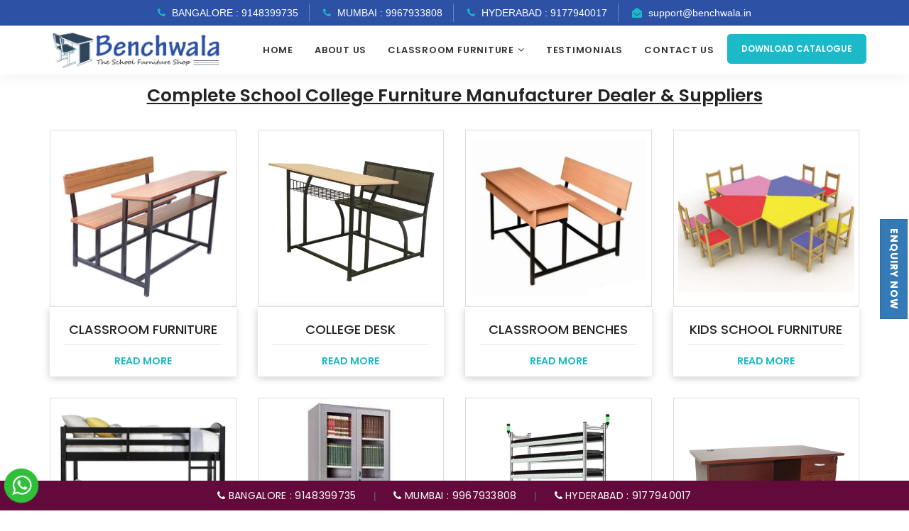

--- FILE ---
content_type: text/html; charset=UTF-8
request_url: https://www.benchwala.in/index.php
body_size: 10638
content:
<!doctype html>
<html lang="en">
  <head>
  <title>School & college Furniture manufacturer Dealers & suppliers in Mumbai, Bangalore, Hyderabad at Best Price.
</title>
<meta name="description" content="Benchwala is a One Stop Destination For School & college Furniture in Mumbai, Bangalore, Hyderabad. We are Leading manufacturer Dealers & suppliers of School & Classroom Furniture. Best Quality at Best Price Rates. Enquire Now! Available in Ready Stock.
">  
<meta name="keyword" content="school furniture,school furniture for less,elementary school furniture, school furniture supplies, school furniture suppliers, school furniture store, school furniture companies, school furniture for sale, discount classroom furniture,school furniture outlet, school furniture stores,school furniture supply, high school classroom furniture, class school furniture,school furnitures, cool school furniture, quality school furniture, furniture of school, child school furniture, mobile school furniture, the school furniture company, classroom furniture ideas, college classroom furniture, school furniture and supplies, cheap school furniture,classroom furniture, furniture dealers for school, school furniture tables and chairs, school furniture tables, school furniture manufacturer"> 
<meta charset="utf-8">
<meta name="viewport" content="width=device-width, initial-scale=1, shrink-to-fit=no">
<!-- ========== Start Stylesheet ========== -->
<link href="assets/css/bootstrap.min.css" rel="stylesheet" />
<link rel="canonical" href="https://www.benchwala.in/">
<link rel="stylesheet" href="https://cdnjs.cloudflare.com/ajax/libs/font-awesome/4.7.0/css/font-awesome.css">
<!--<link href="assets/css/flaticon-set.css" rel="stylesheet" />-->
<!--<link href="assets/css/magnific-popup.css" rel="stylesheet" />-->
<link href="assets/css/owl.carousel.min.css" rel="stylesheet" />
<link href="assets/css/owl.theme.default.min.css" rel="stylesheet" />
<!--<link href="assets/css/animate.css" rel="stylesheet" />-->
<link href="assets/css/bootsnav.css" rel="stylesheet" />
<link href="style.css" rel="stylesheet">
<link href="assets/css/responsive.css" rel="stylesheet" />

<!-- Favicon -->
<link rel="icon" href="main-images/favicon.png">
<link rel="apple-touch-icon" href="main-images/favicon.png">

<meta name="google-site-verification" content="1f1vl-MyZqPX83-6zfLozRZO3Hzf8NqQseD6zDZ-HaI" />

<!-- Global site tag (gtag.js) - Google Analytics -->
<script async src="https://www.googletagmanager.com/gtag/js?id=G-S9VNE17MNR"></script>
<script>
  window.dataLayer = window.dataLayer || [];
  function gtag(){dataLayer.push(arguments);}
  gtag('js', new Date());

  gtag('config', 'G-S9VNE17MNR');
</script>

<script src='https://www.google.com/recaptcha/api.js'></script>

<!-- ========== End Stylesheet ========== -->
    
<!-- ========== Google Fonts ========== -->
<link href="https://fonts.googleapis.com/css?family=Poppins:400,500,600,700,800" rel="stylesheet">

</head>
<body>
    
    <!-- Start Header Top 
    ============================================= -->
    <div class="top-bar-area bg-dark one-line text-light">
        <div class="container">
            <div class="row">
                <div class="col-md-12 address-info text-center">
                    <div class="info box">
                        <ul>
                            
                            <li>
                            <i class="fa fa-phone"></i> BANGALORE : 9148399735
                            </li>
                            <li>
                                <i class="fa fa-phone" aria-hidden="true"></i> MUMBAI : 9967933808
                            </li>
                            
                            <li>
                                <i class="fa fa-phone"></i> HYDERABAD : 9177940017
                            </li>
                            
                            <li>
                                <i class="fa fa-envelope-open"></i> support@benchwala.in
                            </li>
                            
                        </ul>
                    </div>
                </div>
                
            </div>
        </div>
    </div>
    <!-- End Header Top -->

    <!-- Header 
    ============================================= -->
    <header id="home">

        <!-- Start Navigation -->
        <nav class="navbar navbar-default navbar-sticky bootsnav">

            <!-- Start Top Search -->
            <div class="container">
                <div class="row">
                    <div class="top-search">
                        <div class="input-group">
                            <form action="#">
                                <input type="text" name="text" class="form-control" placeholder="Search">
                                <button type="submit">
                                    <i class="fas fa-search"></i>
                                </button>  
                            </form>
                        </div>
                    </div>
                </div>
            </div>
            <!-- End Top Search -->

            <div class="container">

                <!-- Start Atribute Navigation -->
                <div class="attr-nav">
                    <ul><li class="quote-btn"><a href="main-images/benchwala.pdf" target="_blank">DOWNLOAD CATALOGUE</a></li>
                    </ul>
                </div>        
                <!-- End Atribute Navigation -->

                <!-- Start Header Navigation -->
                <div class="navbar-header">
                    <button type="button" class="navbar-toggle" data-toggle="collapse" data-target="#navbar-menu">
                        <i class="fa fa-bars"></i>
                    </button>
                    <a class="navbar-brand" href="index.php">
                        <img src="school/logo/logoo.png" class="logo" alt="Logo">
                    </a>
                </div>
                <!-- End Header Navigation -->

                <!-- Collect the nav links, forms, and other content for toggling -->
                <div class="collapse navbar-collapse" id="navbar-menu">
                    <ul class="nav navbar-nav navbar-right" data-in="#" data-out="#">
                        <li>
                            <a href="index.php">HOME</a>
                        </li>
                         <li>
                            <a href="about-us.php">About us</a>
                        </li>
                        
                        <li class="dropdown">
                            <a href="#" class="dropdown-toggle" data-toggle="dropdown" >Classroom Furniture</a>
                            <ul class="dropdown-menu">
                                <li><a href="classroom-furniture.php">Classroom Furniture</a></li>
                                <li><a href="college-desk.php">College Desk</a></li>
                                <li><a href="classroom-benches.php">Classroom Benches</a></li>
                                <li><a href="kids-school-furniture.php">Kids School Furniture</a></li>
                                <li><a href="hostel.php">Hostel</a></li>
                                <li><a href="https://www.rackwale.com/" target="_blank">Library</a></li>
                                <li><a href="storage-solution.php">Storage Solution</a></li>
                                <li><a href="office-table.php">Office Table</a></li>
                                <li><a href="laboratory.php">Laboratory</a></li>
                                <li><a href="writing-pad-chairs.php">Writing Pad Chairs</a></li>
                            </ul>
                        </li>
                        
                        <li>
                            <a href="testimonials.php">Testimonials</a>
                        </li>
                        <li>
                            <a href="contact-us.php">Contact Us	</a>
                        </li>
                    </ul>
                </div><!-- /.navbar-collapse -->
            </div>
        </nav>
        <!-- End Navigation -->
    </header>
    <!-- End Header -->
    
    <style>
        .enquiry-main
        {
                position: fixed;
    right: -49px;
    z-index: 999;
    top: 50%;
    transform: rotate(90deg);
        }
        .comment-height
        {
            height:90px!important;
        }
    </style>
    
    <!-- Button trigger modal -->
<button type="button" class="btn btn-primary enquiry-main" data-toggle="modal" data-target="#exampleModal">
  Enquiry Now
</button>

<!-- Modal -->
<div class="modal fade" id="exampleModal" tabindex="-1" aria-labelledby="exampleModalLabel" aria-hidden="true">
  <div class="modal-dialog">
    <div class="modal-content">
      <div class="modal-header">
        <h5 class="modal-title" id="exampleModalLabel">Contact Us</h5>
        <button type="button" class="close" data-dismiss="modal" aria-label="Close">
          <span aria-hidden="true">&times;</span>
        </button>
      </div>
      <div class="modal-body">
        <form action="inquiry.php" method="post" class="contact-form contact-pop row">
                            <div class="col-md-12">
                                <div class="row">
                                    <div class="form-group">
                                        <input class="form-control" name="name" placeholder="Name" type="text" required>
                                        
                                    </div>
                                </div>
                            </div>
                            <div class="row">
                                <div class="col-md-6">
                                    <div class="form-group">
                                        <input class="form-control" name="email" placeholder="Email*" type="email" required>
                                        
                                    </div>
                                </div>
                                <div class="col-md-6">
                                    <div class="form-group">
                                        <input class="form-control" name="phone" placeholder="Phone*" type="text" required>
                                        
                                    </div>
                                </div>
                            </div>
                            <div class="col-md-12">
                                <div class="row">
                                    <div class="form-group comments">
                                        <textarea class="form-control comment-height" name="message" placeholder="Message" required></textarea>
                                    </div>
                                </div>
                            </div>
                            
                            <style>
                         .g-recaptcha
                         {
                             margin-top:10px;
                             margin-bottom:10px;
                         }
                     </style>
                     <div class="col-md-12">
                         <div class="row">
                         <div class="g-recaptcha" data-sitekey="6LeoW_wjAAAAAPgEUfY5vnftJP4I5ggUwWjbjnfF" required="">
						</div>
						</div>
                     </div>
                            
                            <div class="col-md-12">
                                <div class="row">
                                    <button type="submit" class="btn btn-primary">
                                        Send Message <i class="fa fa-paper-plane"></i>
                                    </button>
                                </div>
                            </div>
                            
                        </form>
      </div>
      
    </div>
  </div>
</div>
    
    <!-- Start Banner 
    ============================================= -->
    
    <!--slider-->
    <!--<div id="carousel-example-generic" class="carousel slide" data-ride="carousel">
  
  <ol class="carousel-indicators">
    <li data-target="#carousel-example-generic" data-slide-to="0" class="active"></li>
    <li data-target="#carousel-example-generic" data-slide-to="1"></li>
    <li data-target="#carousel-example-generic" data-slide-to="2"></li>
  </ol>

  
  <div class="carousel-inner" role="listbox">
    <div class="item active">
      <img src="school/slider/slider-1.jpg" alt="School bench manufacturer in bangalore" width="100%">
    </div>
    <div class="item">
      <img src="school/slider/slider-2.jpg" alt="Education furniture manufacturer in bangalore" width="100%">
      </div>
      <div class="item">
      <img src="school/slider/slider-3.jpg" alt="School furniture manufacturer in bangalore" width="100%">
      </div>
      <div class="item">
      <img src="school/slider/slider-4.jpg" alt="School desk manufacturer in bangalore" width="100%">
      </div>
  </div>

  <a class="left carousel-control" href="#carousel-example-generic" role="button" data-slide="prev">
    <span class="fa fa-long-arrow-left" aria-hidden="true"></span>
    <span class="sr-only">Previous</span>
  </a>
  <a class="right carousel-control" href="#carousel-example-generic" role="button" data-slide="next">
    <span class="fa fa-long-arrow-right" aria-hidden="true"></span>
    <span class="sr-only">Next</span>
  </a>
</div>-->
    <!--slider-->
    
    <!-- Start Blog Area
    ============================================= -->
    <div class="blog-area default-padding bottom-less">
        <div class="container">
            <div class="row">
                <div class="col-md-12">
                    <div class="site-heading text-center">
                        <h1 style="text-decoration:underline;">Complete School College Furniture Manufacturer Dealer & Suppliers</h1>
                    </div>
                </div>
            </div>
            <div class="row">
                <!-- Single Item -->
                <div class="col-md-3 single-item">
                    <div class="item">
                        <div class="thumb">
                            <a href="classroom-furniture.php"><img src="school/classroom/image1.jpeg" alt="School desk price in bangalore"></a>
                        </div>
                        <div class="info">
                            <h4>
                                <a href="classroom-furniture.php">Classroom Furniture</a>
                            </h4>
                            
                            <div class="meta text-center">
                                <a href="classroom-furniture.php">Read More</a>
                            </div>
                        </div>
                    </div>
                </div>
                <!-- End Single Item -->
                <!-- Single Item -->
                <div class="col-md-3 single-item">
                    <div class="item">
                        <div class="thumb">
                            <a href="college-desk.php"><img src="school/classroom/image11.jpeg" alt="Education furniture price in bangalore"></a>
                        </div>
                        <div class="info">
                            <h4>
                                <a href="college-desk.php">College Desk</a>
                            </h4>
                            
                            <div class="meta text-center">
                                <a href="college-desk.php">Read More</a>
                            </div>
                        </div>
                    </div>
                </div>
                <!-- End Single Item -->
                <!-- Single Item -->
                <div class="col-md-3 single-item">
                    <div class="item">
                        <div class="thumb">
                            <a href="classroom-benches.php"><img src="school/Classroom%20Benches.jpg" alt="Institute furniture Dealer in bangalore"></a>
                        </div>
                        <div class="info">
                            <h4>
                                <a href="classroom-benches.php">Classroom Benches</a>
                            </h4>
                            
                            <div class="meta text-center">
                                <a href="classroom-benches.php">Read More</a>
                            </div>
                        </div>
                    </div>
                </div>
                <!-- End Single Item -->
                
                <!-- Single Item -->
                <div class="col-md-3 single-item">
                    <div class="item">
                        <div class="thumb">
                            <a href="kids-school-furniture.php"><img src="school/Kids%20School%20Furniture.webp" alt="College furniture Dealer in bangalore"></a>
                        </div>
                        <div class="info">
                            <h4>
                                <a href="kids-school-furniture.php">Kids School Furniture</a>
                            </h4>
                            
                            <div class="meta text-center">
                                <a href="kids-school-furniture.php">Read More</a>
                            </div>
                        </div>
                    </div>
                </div>
                <!-- End Single Item -->
                
                <!-- Single Item -->
                <div class="col-md-3 single-item">
                    <div class="item">
                        <div class="thumb">
                            <a href="hostel.php"><img src="school/Hostel.jpg" alt="School bench manufacturer in bangalore"></a>
                        </div>
                        <div class="info">
                            <h4>
                                <a href="hostel.php">Hostel</a>
                            </h4>
                            
                            <div class="meta text-center">
                                <a href="hostel.php">Read More</a>
                            </div>
                        </div>
                    </div>
                </div>
                <!-- End Single Item -->
                
                <!-- Single Item -->
                <div class="col-md-3 single-item">
                    <div class="item">
                        <div class="thumb">
                            <a href="https://www.rackwale.com/" target="_blank"><img src="school/Library.jpg" alt="Education furniture manufacturer in bangalore"></a>
                        </div>
                        <div class="info">
                            <h4>
                                <a href="https://www.rackwale.com/" target="_blank">Library</a>
                            </h4>
                            
                            <div class="meta text-center">
                                <a href="https://www.rackwale.com/" target="_blank">Read More</a>
                            </div>
                        </div>
                    </div>
                </div>
                <!-- End Single Item -->
                
                <!-- Single Item -->
                <div class="col-md-3 single-item">
                    <div class="item">
                        <div class="thumb">
                            <a href="storage-solution.php"><img src="school/Storage%20Solution.jpg" alt="School furniture manufacturer in bangalore"></a>
                        </div>
                        <div class="info">
                            <h4>
                                <a href="storage-solution.php">Storage Solution</a>
                            </h4>
                            
                            <div class="meta text-center">
                                <a href="storage-solution.php">Read More</a>
                            </div>
                        </div>
                    </div>
                </div>
                <!-- End Single Item -->
                
                <!-- Single Item -->
                <div class="col-md-3 single-item">
                    <div class="item">
                        <div class="thumb">
                            <a href="office-table.php"><img src="school/Office%20Table.jpg" alt="School desk manufacturer in bangalore"></a>
                        </div>
                        <div class="info">
                            <h4>
                                <a href="office-table.php">Office Table</a>
                            </h4>
                            
                            <div class="meta text-center">
                                <a href="office-table.php">Read More</a>
                            </div>
                        </div>
                    </div>
                </div>
                <!-- End Single Item -->
                
                <!-- Single Item -->
                <div class="col-md-3 single-item">
                    <div class="item">
                        <div class="thumb">
                            <a href="laboratory.php"><img src="school/Laboratory.jpg" alt="School desk price in bangalore"></a>
                        </div>
                        <div class="info">
                            <h4>
                                <a href="laboratory.php">Lab Furniture</a>
                            </h4>
                            
                            <div class="meta text-center">
                                <a href="laboratory.php">Read More</a>
                            </div>
                        </div>
                    </div>
                </div>
                <!-- End Single Item -->
                <!-- Single Item -->
                <div class="col-md-3 single-item">
                    <div class="item">
                        <div class="thumb">
                            <a href="writing-pad-chairs.php"><img src="school/Writing%20Pad%20Chairs.jpeg" alt="Education furniture price in bangalore"></a>
                        </div>
                        <div class="info">
                            <h4>
                                <a href="writing-pad-chairs.php">Writing Pad Chairs</a>
                            </h4>
                            
                            <div class="meta text-center">
                                <a href="writing-pad-chairs.php">Read More</a>
                            </div>
                        </div>
                    </div>
                </div>
                <!-- End Single Item -->
                <!-- Single Item -->
                <div class="col-md-3 single-item">
                    <div class="item">
                        <div class="thumb">
                            <a href="writing-pad-chairs.php"><img src="main-images/COLLEGE-BENCHES.jpg" alt="Institute furniture Dealer in bangalore"></a>
                        </div>
                        <div class="info">
                            <h4>
                                <a href="college-benches.php">College Benches</a>
                            </h4>
                            
                            <div class="meta text-center">
                                <a href="writing-pad-chairs.php">Read More</a>
                            </div>
                        </div>
                    </div>
                </div>
                <!-- End Single Item -->

            </div>
        </div>
    </div>
    <!-- End Blog Area -->
    
     <!-- Start Our About
    ============================================= -->
    <div class="about-area full-width inc-shadow mt default-padding bottom-less">
        <div class="container">
            <div class="row">
                <!-- Start About -->
                <div class="about-content content-left">
                    <div class="col-md-12 info">
                        <h2>About Benchwala</h2>
                        <p>
                           An innovator in the field of Indian Classroom Furniture industry we are the first and foremost choice of corporate and individual. benchwala.com has created a niche in the furniture industry to be the one and only online Portal, which covers Mumbai & rest of India exclusively and comprehensively with Office Seating System.
                        </p>
                        <p>After getting an overwhelming response in Mumbai benchwala thought to expand its presence so we tied up with three upcoming and great players from three different regions. The regions where benchwala had tied up are Pune, Delhi & Bangalore. All these dealers are not related with each other but they are leading distributors at there respective region. benchwala is assuring you that though these four dealers are independent of each other but there products are of top notch quality.</p>
                    </div>
            
                </div>
                <!-- End About -->
            </div>
        </div>
    </div>
    <!-- End Our About -->
    
 <!-- Start Testimonial & Faq
    ============================================= -->
    <div class="testimonials-faq about-area default-padding">
        <div class="container">
            <div class="row">
            <div class="about-content content-left">
                    <div class="col-md-12 info">
                        <h2>What Clients Say</h2>
                    </div>
                </div>
            </div>
            <div class="row">
                <!-- Start Testimonials -->
                <div class="col-md-12 management-quote">
                   
                    <div class="management-items management-carousel owl-carousel owl-theme">
                        <!-- Single Item -->
                        <div class="item">
                            <p>
                               Thanks a lot for quick supplied office chairs. I appreciate that I told you that I require item on this day ie my spouse birthday, and you have sent me the item same day which actually I require. Even customer service response was all very prompt and good
                            </p>
                            <div class="author">
                                <div class="info">
                                    <span>Amit Thakur <br><b>Parel, Mumbai</b></span>
                                </div>
                            </div>
                        </div>
                        <!-- End Single Item -->
                        <!-- Single Item -->
                        <div class="item">
                            <p>
                                I found it really exciting site. Your displayed offers are too good to be true. Even customer service response was all very good. Thanks
                            </p>
                            <div class="author">
                                <div class="info">
                                    <span>Amit Kotwal<br> <b>Bandra, Mumbai</b></span>
                                </div>
                            </div>
                        </div>
                        <!-- End Single Item -->
                        <!-- Single Item -->
                        <div class="item">
                            <p>
                                I never trusted the E commerce business but then to i ordered the chairs for my office from you. To my surprise you not only provided me best price, but also gave me a very quick service with was unbelievable. Thanks for your help.
                            </p>
                            <div class="author">
                                <div class="info">
                                    <span>Anis Khan<br> <b>Borivali, Mumbai</b></span>
                                </div>
                            </div>
                        </div>
                        <!-- End Single Item -->
                    </div>
                </div>
                <!-- End Testimonials -->
            </div>
        </div>
    </div>
    <!-- End Testimonial & Faq -->

<!-- Start Team Area
    ============================================= -->
    <div class="team-area carousel-shadow default-padding">
        <div class="container">
            <div class="row">
                <div class="col-md-8 col-md-offset-2">
                    <div class="site-heading text-center">
                        <h2>Gallery</h2>
                    </div>
                </div>
            </div>
            <div class="row">
                <div class="col-md-12">
                    <div class="team-items team-carousel owl-carousel owl-theme text-center team-standard">
                        <!-- Single Item -->
                        <div class="item">
                            <div class="thumb">
                                <img src="school/College%20Chair.jpg" alt="School bench manufacturer in bangalore">
                            </div>
                            
                        </div>
                        <!-- End Single Item -->
                        <!-- Single Item -->
                        <div class="item">
                            <div class="thumb">
                                <img src="school/COLLEGE%20FURNITURE.jpg" alt="College furniture Dealer in bangalore">
                            </div>
                            
                        </div>
                        <!-- End Single Item -->
                        <!-- Single Item -->
                        <div class="item">
                            <div class="thumb">
                                <img src="school/DUAL%20DESK%20BENCHES.jpg" alt="Education furniture manufacturer in bangalore">
                            </div>
                        </div>
                        <!-- End Single Item -->
                        <!-- Single Item -->
                        <div class="item">
                            <div class="thumb">
                                <img src="school/KIDS%20FURNITURE.jpg" alt="School furniture manufacturer in bangalore">
                            </div>
                        </div>
                        <!-- End Single Item -->
                        <!-- Single Item -->
                        <div class="item">
                            <div class="thumb">
                                <img src="school/Modern%20School%20furniture.jpg" alt="School desk manufacturer in bangalore">
                            </div>
                        </div>
                        <!-- End Single Item -->
                        <!-- Single Item -->
                        <div class="item">
                            <div class="thumb">
                                <img src="school/PLAY%20SCHOOL%20FURNITURE.jpg" alt="School desk price in bangalore">
                            </div>
                        </div>
                        <!-- End Single Item -->
                        <!-- Single Item -->
                        <div class="item">
                            <div class="thumb">
                                <img src="school/SCHOOL%20BENCHES.jpg" alt="Education furniture price in bangalore">
                            </div>
                        </div>
                        <!-- End Single Item -->
                        <!-- Single Item -->
                        <div class="item">
                            <div class="thumb">
                                <img src="school/SCHOOL%20LAB%20FURNITURE.jpg" alt="Institute furniture Dealer in bangalore">
                            </div>
                        </div>
                        <!-- End Single Item -->
                        <!-- Single Item -->
                        <div class="item">
                            <div class="thumb">
                                <img src="school/School%20Teacher%20Table.jpg" alt="Institute furniture Dealer in bangalore">
                            </div>
                        </div>
                        <!-- End Single Item -->
                        
                    </div>
                </div>
            </div>
        </div>
    </div>
    <!-- End Gallery Area -->
    
     <!-- Start Our Content Section
    ============================================= -->
    <div class="about-area full-width inc-shadow mt default-padding bottom-less">
        <div class="container">
            <div class="row">
                <div class="about-content content-left">
                    <div class="col-md-12 info">
                        <h3>Make A School Modern With The Right School Furniture Pieces with Benchwala</h3>
                        <p>Do you love your school but feel it could use some modernizing? Well, think again! It’s time to get rid of those archaic bulletin boards and fluorescent overhead lights and give your school the makeover it needs. These aren’t exactly difficult tasks to accomplish, but they do take a lot of time and effort.</p>
                        <p>You have to go into action right away if you want to see improvements before it’s too late. The sooner you begin making changes in your school’s décor, equipment, and facilities, the better your chance of seeing improvements. Here are a few simple ideas from <a href="https://benchwala.in/">Benchwala</a> for making your school modern with the right furniture pieces.</p>
                        <h3>We are Leading School furniture manufacturers & suppliers in Mumbai, Bangalore, and Hyderabad</h3>
                        <p><b>How to pick the best school furniture for students</b></p>
                        <style>
                            .list-main li
                            {
                                    list-style: inside;
    margin-bottom: 7px!important;
    border-bottom: none!important;
    padding-bottom:5px!important;
                            }
                        </style>
                        <ul class="list-main">
                            <li>The school furniture must make the sitting position comfortable for the student</li>
                            <li>The school furniture must be durable and withstand the roughness of daily use</li>
                            <li>The school furniture must give the school a modern vibe</li>
                        </ul>
                        <p><b>Modern tables for students</b></p>
                        <p>If you have a group of very active students, you may have found that they have a balance issue. This can lead to some major injuries, especially if you’re not careful. A table with a combination of square and round or rectangular and round tables is the perfect solution. </p>
                        <p>Not only will your students love them, but you’ll find that they increase in value the more students use them. Keep in mind that you can always add another table or two to better suit your needs. Most modern schools in Mumbai buy furniture from some of the best <b>school furniture suppliers</b>.</p>
                        <p><b>Modern chairs for students</b></p>
                        <p>Chairs are one of the most used pieces of furniture in any school. This can make it difficult to keep your chairs looking clean and professional. Metal chairs are always a good choice because they can take a lot of punishment while retaining their good looks. For this reason, most schools in Bangalore pick these chairs.</p>
                        <p>Choose a color that pops, but don’t go overboard. A neutral color like white can work well if desired. Just don’t skimp on the details. A quality chair with a stable back, arms that keep the chair’s weight in place, and a comfortable seat are essential. You can contact some of the best <b>School Furniture manufacturers & Suppliers</b> to get these chairs.</p>
                        <p><b>Modern cabinets for students</b></p>
                        <p>Cabinets are often overlooked when it comes to updating a school’s décor. That’s a shame because cabinets in Hyderabad often go hand in hand with modernizing a school’s décor. They can easily be incorporated into a school’s modern design by adding a few accents here and there.</p>
                        <p>A simple shelf to hold books or supplies can be a great way to liven up a room. Make sure to keep in mind that students use their cabinets a lot, so it’s important to keep them in good shape. You can contact some of the best College<b> School Furniture Suppliers</b> in Hyderabad to get them for your school.</p>
                        <p><b>Modern storage solutions for students</b></p>
                        <p>Kids aren’t the only ones who benefit from modern storage solutions. You can too, especially if you have a large group of students who travel a lot. A lot of students in Mumbai tend to bring their books back to the office more than once. </p>
                        <p>For this reason, you need to arrange the best storage solutions for students. You can contact, Benchwala to have the right furniture pieces for modern schools.</p>
                        <p><b>Students need the best furniture for better learning</b></p>
                        <p>A student's learning environment is a critical factor in his or her success. The right furniture can make a big difference, especially for students who struggle with spatial and visual skills. There are many different types of furniture are available that can be used to improve a student's learning environment.</p>
                    </div>
            
                </div>
                <!-- End About -->
            </div>
        </div>
    </div>
    <!-- End Our Content Section -->
    
   <!-- Modal -->
<div class="modal fade" id="exampleModal" tabindex="-1" role="dialog" aria-labelledby="exampleModalLabel" aria-hidden="true">
  <div class="modal-dialog" role="document">
    <div class="modal-content">
      <div class="modal-header">
        <h5 class="modal-title" id="exampleModalLabel">Contact Us</h5>
        <button type="button" class="close" data-dismiss="modal" aria-label="Close">
          <span aria-hidden="true">&times;</span>
        </button>
      </div>
      <div class="modal-body">
        <form action="inquiry.php" method="post" class="contact-form contact-pop row">
                            <div class="col-md-12">
                                <div class="row">
                                    <div class="form-group">
                                        <input class="form-control" name="name" placeholder="Name" type="text" required>
                                        
                                    </div>
                                </div>
                            </div>
                            <div class="row">
                                <div class="col-md-6">
                                    <div class="form-group">
                                        <input class="form-control" name="email" placeholder="Email*" type="email" required>
                                    </div>
                                </div>
                                
                                <div class="col-md-6">
                                    <div class="form-group">
                                        <input class="form-control" name="phone" placeholder="Phone*" type="text" required>
                                    </div>
                                </div>
                            </div>
                            
                            <div class="col-md-12">
                                <div class="row">
                                    <div class="form-group comments">
                                        <textarea class="form-control" name="comments" placeholder="Message" required></textarea>
                                    </div>
                                </div>
                            </div>
                            
                            <div class="col-md-12">
                                <div class="row">
                                    <button type="submit" class="btn btn-primary">
                                        Send Message <i class="fa fa-paper-plane"></i>
                                    </button>
                                </div>
                            </div>
                            
                        </form>
      </div>
    </div>
  </div>
</div> 
<!-- Start Footer 
    ============================================= -->
    <footer class="bg-dark">
        <!-- End Footer Top -->
        <div class="container">
            <div class="row">
                <div class="f-items default-padding">

                    <!-- Single Item -->
                    <div class="col-md-4 equal-height item">
                        <div class="f-item">
                            <h4>About Us</h4>
                            <p>
                                An innovator in the field of Indian Classroom Furniture industry we are the first and foremost choice of corporate and individual. benchwala.com has created a niche in the furniture industry to be the one and only online Portal, which covers Mumbai & rest of India exclusively and comprehensively with Office Seating System.
                            </p>
                            
                        </div>
                    </div>
                    <!-- End Single Item -->
                    <!-- Single Item -->
                    <div class="col-md-4 equal-height item">
                        <div class="f-item recent-post">
                            <h4>Classroom Furniture</h4>
                            <ul>
                                <li><a href="classroom-benches.php">Classroom Benches</a></li>
                                <li><a href="kids-school-furniture.php">Kids School Furniture</a></li>
                                <li><a href="hostel.php">Hostel</a></li>
                                <li><a href="https://www.rackwale.com/" target="_blank">Library</a></li>
                                <li><a href="storage-solution.php">Storage Solution</a></li>
                                <li><a href="office-table.php">Office Table</a></li>
                                <li><a href="laboratory.php">Laboratory</a></li>
                                <li><a href="writing-pad-chairs.php">Writing Pad Chairs</a></li>
                            </ul>
                        </div>
                    </div>
                    <!-- End Single Item -->
                    <!-- Single Item -->
                    <div class="col-md-4 equal-height item">
                        <div class="f-item twitter-widget">
                            <h4>Contact Us</h4>
                            <p>For any query, suggestion, feedback or complain please send an email at the following address.</p>
                            <p><i class="fa fa-envelope-open"></i> support@benchwala.in</p>
                        </div>
                            
                            <p><i class="fa fa-phone"></i> BANGALORE : 9148399735</p>
                            <p><i class="fa fa-phone"></i> MUMBAI : 9967933808</p>
                            <p><i class="fa fa-phone"></i> HYDERABAD : 9177940017</p>
                    </div>
                    <!-- End Single Item -->
                </div>
            </div>
        </div>
        <!-- Start Footer Bottom -->
        <div class="footer-bottom bg-dark text-light">
            <div class="container">
                <div class="row">
                    <div class="col-md-12 text-center">
                        <p>Copyright @ 2009-2025 benchwala.in. All Right Reserved</p>
                    </div>
                    
                </div>
            </div>
        </div>
        <!-- End Footer Bottom -->
    </footer>
    <!-- End Footer -->
    <div class="call">
        <div class="container-fluid">
            <div class="row">
                <div class="col-lg-12">
                    
                        <span> <a href="tel:+919148399735"> <i class="fa fa-phone"></i> BANGALORE : 9148399735</a></span> |
                        <span> <a href="tel:+919819078712"> <i class="fa fa-phone"></i> MUMBAI : 9967933808</a></span> |
                    <span> <a href="tel:+919177940017"> <i class="fa fa-phone"></i> HYDERABAD : 9177940017</a></span>
                </div>
            </div>
        </div>
    </div>
    
    <!--main-section mobile-->
    <div class="phone-waale">
        <div class="container-fluid">
            
            <span> <a href="tel:+919148399735"><i class="fa fa-phone"></i> BANGALORE : 9148399735</a></span>
            <span> <a href="tel:+919967933808"><i class="fa fa-phone"></i> MUMBAI : 9967933808</a></span>
        </div>
    </div>
    <!--main-section mobile-->
    
     <div class="call1">
	<a href="https://api.whatsapp.com/send?phone=+919869565856&text=Hi, I contacted you Through your website benchwala.in">
	    <img src="main-images/icon-whatsapp.png"></a>
</div>
<style>
    .phone-waale span
    {
        display: contents;
    }
    .phone-waale a{
            display: block;
    }
</style>

    <!-- jQuery Frameworks
    ============================================= -->
    <script src="assets/js/jquery-1.12.4.min.js"></script>
    <script src="assets/js/bootstrap.min.js"></script>
    <script src="assets/js/equal-height.min.js"></script>
    <script src="assets/js/jquery.appear.js"></script>
    <script src="assets/js/jquery.easing.min.js"></script>
    <script src="assets/js/jquery.magnific-popup.min.js"></script>
    <script src="assets/js/modernizr.custom.13711.js"></script>
    <script src="assets/js/owl.carousel.min.js"></script>
    <script src="assets/js/wow.min.js"></script>
    <script src="assets/js/progress-bar.min.js"></script>
    <script src="assets/js/isotope.pkgd.min.js"></script>
   <script src="assets/js/imagesloaded.pkgd.min.js"></script>
    <script src="assets/js/count-to.js"></script>
    <script src="assets/js/YTPlayer.min.js"></script>
    <script src="assets/js/bootsnav.js"></script>
    <script src="assets/js/main.js"></script>
</body>
</html>

--- FILE ---
content_type: text/html; charset=utf-8
request_url: https://www.google.com/recaptcha/api2/anchor?ar=1&k=6LeoW_wjAAAAAPgEUfY5vnftJP4I5ggUwWjbjnfF&co=aHR0cHM6Ly93d3cuYmVuY2h3YWxhLmluOjQ0Mw..&hl=en&v=N67nZn4AqZkNcbeMu4prBgzg&size=normal&anchor-ms=20000&execute-ms=30000&cb=gofe5xc67icv
body_size: 49441
content:
<!DOCTYPE HTML><html dir="ltr" lang="en"><head><meta http-equiv="Content-Type" content="text/html; charset=UTF-8">
<meta http-equiv="X-UA-Compatible" content="IE=edge">
<title>reCAPTCHA</title>
<style type="text/css">
/* cyrillic-ext */
@font-face {
  font-family: 'Roboto';
  font-style: normal;
  font-weight: 400;
  font-stretch: 100%;
  src: url(//fonts.gstatic.com/s/roboto/v48/KFO7CnqEu92Fr1ME7kSn66aGLdTylUAMa3GUBHMdazTgWw.woff2) format('woff2');
  unicode-range: U+0460-052F, U+1C80-1C8A, U+20B4, U+2DE0-2DFF, U+A640-A69F, U+FE2E-FE2F;
}
/* cyrillic */
@font-face {
  font-family: 'Roboto';
  font-style: normal;
  font-weight: 400;
  font-stretch: 100%;
  src: url(//fonts.gstatic.com/s/roboto/v48/KFO7CnqEu92Fr1ME7kSn66aGLdTylUAMa3iUBHMdazTgWw.woff2) format('woff2');
  unicode-range: U+0301, U+0400-045F, U+0490-0491, U+04B0-04B1, U+2116;
}
/* greek-ext */
@font-face {
  font-family: 'Roboto';
  font-style: normal;
  font-weight: 400;
  font-stretch: 100%;
  src: url(//fonts.gstatic.com/s/roboto/v48/KFO7CnqEu92Fr1ME7kSn66aGLdTylUAMa3CUBHMdazTgWw.woff2) format('woff2');
  unicode-range: U+1F00-1FFF;
}
/* greek */
@font-face {
  font-family: 'Roboto';
  font-style: normal;
  font-weight: 400;
  font-stretch: 100%;
  src: url(//fonts.gstatic.com/s/roboto/v48/KFO7CnqEu92Fr1ME7kSn66aGLdTylUAMa3-UBHMdazTgWw.woff2) format('woff2');
  unicode-range: U+0370-0377, U+037A-037F, U+0384-038A, U+038C, U+038E-03A1, U+03A3-03FF;
}
/* math */
@font-face {
  font-family: 'Roboto';
  font-style: normal;
  font-weight: 400;
  font-stretch: 100%;
  src: url(//fonts.gstatic.com/s/roboto/v48/KFO7CnqEu92Fr1ME7kSn66aGLdTylUAMawCUBHMdazTgWw.woff2) format('woff2');
  unicode-range: U+0302-0303, U+0305, U+0307-0308, U+0310, U+0312, U+0315, U+031A, U+0326-0327, U+032C, U+032F-0330, U+0332-0333, U+0338, U+033A, U+0346, U+034D, U+0391-03A1, U+03A3-03A9, U+03B1-03C9, U+03D1, U+03D5-03D6, U+03F0-03F1, U+03F4-03F5, U+2016-2017, U+2034-2038, U+203C, U+2040, U+2043, U+2047, U+2050, U+2057, U+205F, U+2070-2071, U+2074-208E, U+2090-209C, U+20D0-20DC, U+20E1, U+20E5-20EF, U+2100-2112, U+2114-2115, U+2117-2121, U+2123-214F, U+2190, U+2192, U+2194-21AE, U+21B0-21E5, U+21F1-21F2, U+21F4-2211, U+2213-2214, U+2216-22FF, U+2308-230B, U+2310, U+2319, U+231C-2321, U+2336-237A, U+237C, U+2395, U+239B-23B7, U+23D0, U+23DC-23E1, U+2474-2475, U+25AF, U+25B3, U+25B7, U+25BD, U+25C1, U+25CA, U+25CC, U+25FB, U+266D-266F, U+27C0-27FF, U+2900-2AFF, U+2B0E-2B11, U+2B30-2B4C, U+2BFE, U+3030, U+FF5B, U+FF5D, U+1D400-1D7FF, U+1EE00-1EEFF;
}
/* symbols */
@font-face {
  font-family: 'Roboto';
  font-style: normal;
  font-weight: 400;
  font-stretch: 100%;
  src: url(//fonts.gstatic.com/s/roboto/v48/KFO7CnqEu92Fr1ME7kSn66aGLdTylUAMaxKUBHMdazTgWw.woff2) format('woff2');
  unicode-range: U+0001-000C, U+000E-001F, U+007F-009F, U+20DD-20E0, U+20E2-20E4, U+2150-218F, U+2190, U+2192, U+2194-2199, U+21AF, U+21E6-21F0, U+21F3, U+2218-2219, U+2299, U+22C4-22C6, U+2300-243F, U+2440-244A, U+2460-24FF, U+25A0-27BF, U+2800-28FF, U+2921-2922, U+2981, U+29BF, U+29EB, U+2B00-2BFF, U+4DC0-4DFF, U+FFF9-FFFB, U+10140-1018E, U+10190-1019C, U+101A0, U+101D0-101FD, U+102E0-102FB, U+10E60-10E7E, U+1D2C0-1D2D3, U+1D2E0-1D37F, U+1F000-1F0FF, U+1F100-1F1AD, U+1F1E6-1F1FF, U+1F30D-1F30F, U+1F315, U+1F31C, U+1F31E, U+1F320-1F32C, U+1F336, U+1F378, U+1F37D, U+1F382, U+1F393-1F39F, U+1F3A7-1F3A8, U+1F3AC-1F3AF, U+1F3C2, U+1F3C4-1F3C6, U+1F3CA-1F3CE, U+1F3D4-1F3E0, U+1F3ED, U+1F3F1-1F3F3, U+1F3F5-1F3F7, U+1F408, U+1F415, U+1F41F, U+1F426, U+1F43F, U+1F441-1F442, U+1F444, U+1F446-1F449, U+1F44C-1F44E, U+1F453, U+1F46A, U+1F47D, U+1F4A3, U+1F4B0, U+1F4B3, U+1F4B9, U+1F4BB, U+1F4BF, U+1F4C8-1F4CB, U+1F4D6, U+1F4DA, U+1F4DF, U+1F4E3-1F4E6, U+1F4EA-1F4ED, U+1F4F7, U+1F4F9-1F4FB, U+1F4FD-1F4FE, U+1F503, U+1F507-1F50B, U+1F50D, U+1F512-1F513, U+1F53E-1F54A, U+1F54F-1F5FA, U+1F610, U+1F650-1F67F, U+1F687, U+1F68D, U+1F691, U+1F694, U+1F698, U+1F6AD, U+1F6B2, U+1F6B9-1F6BA, U+1F6BC, U+1F6C6-1F6CF, U+1F6D3-1F6D7, U+1F6E0-1F6EA, U+1F6F0-1F6F3, U+1F6F7-1F6FC, U+1F700-1F7FF, U+1F800-1F80B, U+1F810-1F847, U+1F850-1F859, U+1F860-1F887, U+1F890-1F8AD, U+1F8B0-1F8BB, U+1F8C0-1F8C1, U+1F900-1F90B, U+1F93B, U+1F946, U+1F984, U+1F996, U+1F9E9, U+1FA00-1FA6F, U+1FA70-1FA7C, U+1FA80-1FA89, U+1FA8F-1FAC6, U+1FACE-1FADC, U+1FADF-1FAE9, U+1FAF0-1FAF8, U+1FB00-1FBFF;
}
/* vietnamese */
@font-face {
  font-family: 'Roboto';
  font-style: normal;
  font-weight: 400;
  font-stretch: 100%;
  src: url(//fonts.gstatic.com/s/roboto/v48/KFO7CnqEu92Fr1ME7kSn66aGLdTylUAMa3OUBHMdazTgWw.woff2) format('woff2');
  unicode-range: U+0102-0103, U+0110-0111, U+0128-0129, U+0168-0169, U+01A0-01A1, U+01AF-01B0, U+0300-0301, U+0303-0304, U+0308-0309, U+0323, U+0329, U+1EA0-1EF9, U+20AB;
}
/* latin-ext */
@font-face {
  font-family: 'Roboto';
  font-style: normal;
  font-weight: 400;
  font-stretch: 100%;
  src: url(//fonts.gstatic.com/s/roboto/v48/KFO7CnqEu92Fr1ME7kSn66aGLdTylUAMa3KUBHMdazTgWw.woff2) format('woff2');
  unicode-range: U+0100-02BA, U+02BD-02C5, U+02C7-02CC, U+02CE-02D7, U+02DD-02FF, U+0304, U+0308, U+0329, U+1D00-1DBF, U+1E00-1E9F, U+1EF2-1EFF, U+2020, U+20A0-20AB, U+20AD-20C0, U+2113, U+2C60-2C7F, U+A720-A7FF;
}
/* latin */
@font-face {
  font-family: 'Roboto';
  font-style: normal;
  font-weight: 400;
  font-stretch: 100%;
  src: url(//fonts.gstatic.com/s/roboto/v48/KFO7CnqEu92Fr1ME7kSn66aGLdTylUAMa3yUBHMdazQ.woff2) format('woff2');
  unicode-range: U+0000-00FF, U+0131, U+0152-0153, U+02BB-02BC, U+02C6, U+02DA, U+02DC, U+0304, U+0308, U+0329, U+2000-206F, U+20AC, U+2122, U+2191, U+2193, U+2212, U+2215, U+FEFF, U+FFFD;
}
/* cyrillic-ext */
@font-face {
  font-family: 'Roboto';
  font-style: normal;
  font-weight: 500;
  font-stretch: 100%;
  src: url(//fonts.gstatic.com/s/roboto/v48/KFO7CnqEu92Fr1ME7kSn66aGLdTylUAMa3GUBHMdazTgWw.woff2) format('woff2');
  unicode-range: U+0460-052F, U+1C80-1C8A, U+20B4, U+2DE0-2DFF, U+A640-A69F, U+FE2E-FE2F;
}
/* cyrillic */
@font-face {
  font-family: 'Roboto';
  font-style: normal;
  font-weight: 500;
  font-stretch: 100%;
  src: url(//fonts.gstatic.com/s/roboto/v48/KFO7CnqEu92Fr1ME7kSn66aGLdTylUAMa3iUBHMdazTgWw.woff2) format('woff2');
  unicode-range: U+0301, U+0400-045F, U+0490-0491, U+04B0-04B1, U+2116;
}
/* greek-ext */
@font-face {
  font-family: 'Roboto';
  font-style: normal;
  font-weight: 500;
  font-stretch: 100%;
  src: url(//fonts.gstatic.com/s/roboto/v48/KFO7CnqEu92Fr1ME7kSn66aGLdTylUAMa3CUBHMdazTgWw.woff2) format('woff2');
  unicode-range: U+1F00-1FFF;
}
/* greek */
@font-face {
  font-family: 'Roboto';
  font-style: normal;
  font-weight: 500;
  font-stretch: 100%;
  src: url(//fonts.gstatic.com/s/roboto/v48/KFO7CnqEu92Fr1ME7kSn66aGLdTylUAMa3-UBHMdazTgWw.woff2) format('woff2');
  unicode-range: U+0370-0377, U+037A-037F, U+0384-038A, U+038C, U+038E-03A1, U+03A3-03FF;
}
/* math */
@font-face {
  font-family: 'Roboto';
  font-style: normal;
  font-weight: 500;
  font-stretch: 100%;
  src: url(//fonts.gstatic.com/s/roboto/v48/KFO7CnqEu92Fr1ME7kSn66aGLdTylUAMawCUBHMdazTgWw.woff2) format('woff2');
  unicode-range: U+0302-0303, U+0305, U+0307-0308, U+0310, U+0312, U+0315, U+031A, U+0326-0327, U+032C, U+032F-0330, U+0332-0333, U+0338, U+033A, U+0346, U+034D, U+0391-03A1, U+03A3-03A9, U+03B1-03C9, U+03D1, U+03D5-03D6, U+03F0-03F1, U+03F4-03F5, U+2016-2017, U+2034-2038, U+203C, U+2040, U+2043, U+2047, U+2050, U+2057, U+205F, U+2070-2071, U+2074-208E, U+2090-209C, U+20D0-20DC, U+20E1, U+20E5-20EF, U+2100-2112, U+2114-2115, U+2117-2121, U+2123-214F, U+2190, U+2192, U+2194-21AE, U+21B0-21E5, U+21F1-21F2, U+21F4-2211, U+2213-2214, U+2216-22FF, U+2308-230B, U+2310, U+2319, U+231C-2321, U+2336-237A, U+237C, U+2395, U+239B-23B7, U+23D0, U+23DC-23E1, U+2474-2475, U+25AF, U+25B3, U+25B7, U+25BD, U+25C1, U+25CA, U+25CC, U+25FB, U+266D-266F, U+27C0-27FF, U+2900-2AFF, U+2B0E-2B11, U+2B30-2B4C, U+2BFE, U+3030, U+FF5B, U+FF5D, U+1D400-1D7FF, U+1EE00-1EEFF;
}
/* symbols */
@font-face {
  font-family: 'Roboto';
  font-style: normal;
  font-weight: 500;
  font-stretch: 100%;
  src: url(//fonts.gstatic.com/s/roboto/v48/KFO7CnqEu92Fr1ME7kSn66aGLdTylUAMaxKUBHMdazTgWw.woff2) format('woff2');
  unicode-range: U+0001-000C, U+000E-001F, U+007F-009F, U+20DD-20E0, U+20E2-20E4, U+2150-218F, U+2190, U+2192, U+2194-2199, U+21AF, U+21E6-21F0, U+21F3, U+2218-2219, U+2299, U+22C4-22C6, U+2300-243F, U+2440-244A, U+2460-24FF, U+25A0-27BF, U+2800-28FF, U+2921-2922, U+2981, U+29BF, U+29EB, U+2B00-2BFF, U+4DC0-4DFF, U+FFF9-FFFB, U+10140-1018E, U+10190-1019C, U+101A0, U+101D0-101FD, U+102E0-102FB, U+10E60-10E7E, U+1D2C0-1D2D3, U+1D2E0-1D37F, U+1F000-1F0FF, U+1F100-1F1AD, U+1F1E6-1F1FF, U+1F30D-1F30F, U+1F315, U+1F31C, U+1F31E, U+1F320-1F32C, U+1F336, U+1F378, U+1F37D, U+1F382, U+1F393-1F39F, U+1F3A7-1F3A8, U+1F3AC-1F3AF, U+1F3C2, U+1F3C4-1F3C6, U+1F3CA-1F3CE, U+1F3D4-1F3E0, U+1F3ED, U+1F3F1-1F3F3, U+1F3F5-1F3F7, U+1F408, U+1F415, U+1F41F, U+1F426, U+1F43F, U+1F441-1F442, U+1F444, U+1F446-1F449, U+1F44C-1F44E, U+1F453, U+1F46A, U+1F47D, U+1F4A3, U+1F4B0, U+1F4B3, U+1F4B9, U+1F4BB, U+1F4BF, U+1F4C8-1F4CB, U+1F4D6, U+1F4DA, U+1F4DF, U+1F4E3-1F4E6, U+1F4EA-1F4ED, U+1F4F7, U+1F4F9-1F4FB, U+1F4FD-1F4FE, U+1F503, U+1F507-1F50B, U+1F50D, U+1F512-1F513, U+1F53E-1F54A, U+1F54F-1F5FA, U+1F610, U+1F650-1F67F, U+1F687, U+1F68D, U+1F691, U+1F694, U+1F698, U+1F6AD, U+1F6B2, U+1F6B9-1F6BA, U+1F6BC, U+1F6C6-1F6CF, U+1F6D3-1F6D7, U+1F6E0-1F6EA, U+1F6F0-1F6F3, U+1F6F7-1F6FC, U+1F700-1F7FF, U+1F800-1F80B, U+1F810-1F847, U+1F850-1F859, U+1F860-1F887, U+1F890-1F8AD, U+1F8B0-1F8BB, U+1F8C0-1F8C1, U+1F900-1F90B, U+1F93B, U+1F946, U+1F984, U+1F996, U+1F9E9, U+1FA00-1FA6F, U+1FA70-1FA7C, U+1FA80-1FA89, U+1FA8F-1FAC6, U+1FACE-1FADC, U+1FADF-1FAE9, U+1FAF0-1FAF8, U+1FB00-1FBFF;
}
/* vietnamese */
@font-face {
  font-family: 'Roboto';
  font-style: normal;
  font-weight: 500;
  font-stretch: 100%;
  src: url(//fonts.gstatic.com/s/roboto/v48/KFO7CnqEu92Fr1ME7kSn66aGLdTylUAMa3OUBHMdazTgWw.woff2) format('woff2');
  unicode-range: U+0102-0103, U+0110-0111, U+0128-0129, U+0168-0169, U+01A0-01A1, U+01AF-01B0, U+0300-0301, U+0303-0304, U+0308-0309, U+0323, U+0329, U+1EA0-1EF9, U+20AB;
}
/* latin-ext */
@font-face {
  font-family: 'Roboto';
  font-style: normal;
  font-weight: 500;
  font-stretch: 100%;
  src: url(//fonts.gstatic.com/s/roboto/v48/KFO7CnqEu92Fr1ME7kSn66aGLdTylUAMa3KUBHMdazTgWw.woff2) format('woff2');
  unicode-range: U+0100-02BA, U+02BD-02C5, U+02C7-02CC, U+02CE-02D7, U+02DD-02FF, U+0304, U+0308, U+0329, U+1D00-1DBF, U+1E00-1E9F, U+1EF2-1EFF, U+2020, U+20A0-20AB, U+20AD-20C0, U+2113, U+2C60-2C7F, U+A720-A7FF;
}
/* latin */
@font-face {
  font-family: 'Roboto';
  font-style: normal;
  font-weight: 500;
  font-stretch: 100%;
  src: url(//fonts.gstatic.com/s/roboto/v48/KFO7CnqEu92Fr1ME7kSn66aGLdTylUAMa3yUBHMdazQ.woff2) format('woff2');
  unicode-range: U+0000-00FF, U+0131, U+0152-0153, U+02BB-02BC, U+02C6, U+02DA, U+02DC, U+0304, U+0308, U+0329, U+2000-206F, U+20AC, U+2122, U+2191, U+2193, U+2212, U+2215, U+FEFF, U+FFFD;
}
/* cyrillic-ext */
@font-face {
  font-family: 'Roboto';
  font-style: normal;
  font-weight: 900;
  font-stretch: 100%;
  src: url(//fonts.gstatic.com/s/roboto/v48/KFO7CnqEu92Fr1ME7kSn66aGLdTylUAMa3GUBHMdazTgWw.woff2) format('woff2');
  unicode-range: U+0460-052F, U+1C80-1C8A, U+20B4, U+2DE0-2DFF, U+A640-A69F, U+FE2E-FE2F;
}
/* cyrillic */
@font-face {
  font-family: 'Roboto';
  font-style: normal;
  font-weight: 900;
  font-stretch: 100%;
  src: url(//fonts.gstatic.com/s/roboto/v48/KFO7CnqEu92Fr1ME7kSn66aGLdTylUAMa3iUBHMdazTgWw.woff2) format('woff2');
  unicode-range: U+0301, U+0400-045F, U+0490-0491, U+04B0-04B1, U+2116;
}
/* greek-ext */
@font-face {
  font-family: 'Roboto';
  font-style: normal;
  font-weight: 900;
  font-stretch: 100%;
  src: url(//fonts.gstatic.com/s/roboto/v48/KFO7CnqEu92Fr1ME7kSn66aGLdTylUAMa3CUBHMdazTgWw.woff2) format('woff2');
  unicode-range: U+1F00-1FFF;
}
/* greek */
@font-face {
  font-family: 'Roboto';
  font-style: normal;
  font-weight: 900;
  font-stretch: 100%;
  src: url(//fonts.gstatic.com/s/roboto/v48/KFO7CnqEu92Fr1ME7kSn66aGLdTylUAMa3-UBHMdazTgWw.woff2) format('woff2');
  unicode-range: U+0370-0377, U+037A-037F, U+0384-038A, U+038C, U+038E-03A1, U+03A3-03FF;
}
/* math */
@font-face {
  font-family: 'Roboto';
  font-style: normal;
  font-weight: 900;
  font-stretch: 100%;
  src: url(//fonts.gstatic.com/s/roboto/v48/KFO7CnqEu92Fr1ME7kSn66aGLdTylUAMawCUBHMdazTgWw.woff2) format('woff2');
  unicode-range: U+0302-0303, U+0305, U+0307-0308, U+0310, U+0312, U+0315, U+031A, U+0326-0327, U+032C, U+032F-0330, U+0332-0333, U+0338, U+033A, U+0346, U+034D, U+0391-03A1, U+03A3-03A9, U+03B1-03C9, U+03D1, U+03D5-03D6, U+03F0-03F1, U+03F4-03F5, U+2016-2017, U+2034-2038, U+203C, U+2040, U+2043, U+2047, U+2050, U+2057, U+205F, U+2070-2071, U+2074-208E, U+2090-209C, U+20D0-20DC, U+20E1, U+20E5-20EF, U+2100-2112, U+2114-2115, U+2117-2121, U+2123-214F, U+2190, U+2192, U+2194-21AE, U+21B0-21E5, U+21F1-21F2, U+21F4-2211, U+2213-2214, U+2216-22FF, U+2308-230B, U+2310, U+2319, U+231C-2321, U+2336-237A, U+237C, U+2395, U+239B-23B7, U+23D0, U+23DC-23E1, U+2474-2475, U+25AF, U+25B3, U+25B7, U+25BD, U+25C1, U+25CA, U+25CC, U+25FB, U+266D-266F, U+27C0-27FF, U+2900-2AFF, U+2B0E-2B11, U+2B30-2B4C, U+2BFE, U+3030, U+FF5B, U+FF5D, U+1D400-1D7FF, U+1EE00-1EEFF;
}
/* symbols */
@font-face {
  font-family: 'Roboto';
  font-style: normal;
  font-weight: 900;
  font-stretch: 100%;
  src: url(//fonts.gstatic.com/s/roboto/v48/KFO7CnqEu92Fr1ME7kSn66aGLdTylUAMaxKUBHMdazTgWw.woff2) format('woff2');
  unicode-range: U+0001-000C, U+000E-001F, U+007F-009F, U+20DD-20E0, U+20E2-20E4, U+2150-218F, U+2190, U+2192, U+2194-2199, U+21AF, U+21E6-21F0, U+21F3, U+2218-2219, U+2299, U+22C4-22C6, U+2300-243F, U+2440-244A, U+2460-24FF, U+25A0-27BF, U+2800-28FF, U+2921-2922, U+2981, U+29BF, U+29EB, U+2B00-2BFF, U+4DC0-4DFF, U+FFF9-FFFB, U+10140-1018E, U+10190-1019C, U+101A0, U+101D0-101FD, U+102E0-102FB, U+10E60-10E7E, U+1D2C0-1D2D3, U+1D2E0-1D37F, U+1F000-1F0FF, U+1F100-1F1AD, U+1F1E6-1F1FF, U+1F30D-1F30F, U+1F315, U+1F31C, U+1F31E, U+1F320-1F32C, U+1F336, U+1F378, U+1F37D, U+1F382, U+1F393-1F39F, U+1F3A7-1F3A8, U+1F3AC-1F3AF, U+1F3C2, U+1F3C4-1F3C6, U+1F3CA-1F3CE, U+1F3D4-1F3E0, U+1F3ED, U+1F3F1-1F3F3, U+1F3F5-1F3F7, U+1F408, U+1F415, U+1F41F, U+1F426, U+1F43F, U+1F441-1F442, U+1F444, U+1F446-1F449, U+1F44C-1F44E, U+1F453, U+1F46A, U+1F47D, U+1F4A3, U+1F4B0, U+1F4B3, U+1F4B9, U+1F4BB, U+1F4BF, U+1F4C8-1F4CB, U+1F4D6, U+1F4DA, U+1F4DF, U+1F4E3-1F4E6, U+1F4EA-1F4ED, U+1F4F7, U+1F4F9-1F4FB, U+1F4FD-1F4FE, U+1F503, U+1F507-1F50B, U+1F50D, U+1F512-1F513, U+1F53E-1F54A, U+1F54F-1F5FA, U+1F610, U+1F650-1F67F, U+1F687, U+1F68D, U+1F691, U+1F694, U+1F698, U+1F6AD, U+1F6B2, U+1F6B9-1F6BA, U+1F6BC, U+1F6C6-1F6CF, U+1F6D3-1F6D7, U+1F6E0-1F6EA, U+1F6F0-1F6F3, U+1F6F7-1F6FC, U+1F700-1F7FF, U+1F800-1F80B, U+1F810-1F847, U+1F850-1F859, U+1F860-1F887, U+1F890-1F8AD, U+1F8B0-1F8BB, U+1F8C0-1F8C1, U+1F900-1F90B, U+1F93B, U+1F946, U+1F984, U+1F996, U+1F9E9, U+1FA00-1FA6F, U+1FA70-1FA7C, U+1FA80-1FA89, U+1FA8F-1FAC6, U+1FACE-1FADC, U+1FADF-1FAE9, U+1FAF0-1FAF8, U+1FB00-1FBFF;
}
/* vietnamese */
@font-face {
  font-family: 'Roboto';
  font-style: normal;
  font-weight: 900;
  font-stretch: 100%;
  src: url(//fonts.gstatic.com/s/roboto/v48/KFO7CnqEu92Fr1ME7kSn66aGLdTylUAMa3OUBHMdazTgWw.woff2) format('woff2');
  unicode-range: U+0102-0103, U+0110-0111, U+0128-0129, U+0168-0169, U+01A0-01A1, U+01AF-01B0, U+0300-0301, U+0303-0304, U+0308-0309, U+0323, U+0329, U+1EA0-1EF9, U+20AB;
}
/* latin-ext */
@font-face {
  font-family: 'Roboto';
  font-style: normal;
  font-weight: 900;
  font-stretch: 100%;
  src: url(//fonts.gstatic.com/s/roboto/v48/KFO7CnqEu92Fr1ME7kSn66aGLdTylUAMa3KUBHMdazTgWw.woff2) format('woff2');
  unicode-range: U+0100-02BA, U+02BD-02C5, U+02C7-02CC, U+02CE-02D7, U+02DD-02FF, U+0304, U+0308, U+0329, U+1D00-1DBF, U+1E00-1E9F, U+1EF2-1EFF, U+2020, U+20A0-20AB, U+20AD-20C0, U+2113, U+2C60-2C7F, U+A720-A7FF;
}
/* latin */
@font-face {
  font-family: 'Roboto';
  font-style: normal;
  font-weight: 900;
  font-stretch: 100%;
  src: url(//fonts.gstatic.com/s/roboto/v48/KFO7CnqEu92Fr1ME7kSn66aGLdTylUAMa3yUBHMdazQ.woff2) format('woff2');
  unicode-range: U+0000-00FF, U+0131, U+0152-0153, U+02BB-02BC, U+02C6, U+02DA, U+02DC, U+0304, U+0308, U+0329, U+2000-206F, U+20AC, U+2122, U+2191, U+2193, U+2212, U+2215, U+FEFF, U+FFFD;
}

</style>
<link rel="stylesheet" type="text/css" href="https://www.gstatic.com/recaptcha/releases/N67nZn4AqZkNcbeMu4prBgzg/styles__ltr.css">
<script nonce="2Kk8_WZe-c8b7oeolE_Lag" type="text/javascript">window['__recaptcha_api'] = 'https://www.google.com/recaptcha/api2/';</script>
<script type="text/javascript" src="https://www.gstatic.com/recaptcha/releases/N67nZn4AqZkNcbeMu4prBgzg/recaptcha__en.js" nonce="2Kk8_WZe-c8b7oeolE_Lag">
      
    </script></head>
<body><div id="rc-anchor-alert" class="rc-anchor-alert"></div>
<input type="hidden" id="recaptcha-token" value="[base64]">
<script type="text/javascript" nonce="2Kk8_WZe-c8b7oeolE_Lag">
      recaptcha.anchor.Main.init("[\x22ainput\x22,[\x22bgdata\x22,\x22\x22,\[base64]/[base64]/MjU1Ong/[base64]/[base64]/[base64]/[base64]/[base64]/[base64]/[base64]/[base64]/[base64]/[base64]/[base64]/[base64]/[base64]/[base64]/[base64]\\u003d\x22,\[base64]\x22,\x22wrfCj8OdWcO4ZT3CvMOUw7FFw7/[base64]/CksKCUMOnW8OILsKoHcOtwqlOOAvDlcOqCHDDocKbw7scK8OLw61cwq/[base64]/ChU93w48qw7rDqiE9wpk/[base64]/w6MaACtAwr7CuCrDi8Ocw5JwBMOFDMOmKMKhw6keL8Kaw77DncOEYcKOw5LCtMOvG3DDqMKYw7YyI3zCshDDnx8NK8OWQlsOw5vCpmzCoMOtC2XCgltnw4FEwrvCpsKBwrrChMKnex3CvE/Cq8K1w6TCgsO9U8O3w7gYwojCssK/In81UzIrGcKXwqXCtkHDnlTCkREswo0SwpLClsOoN8KFGAHDuG8Lb8OdwqDCtUx9fmktwrvClQh3w71OUW3DnQzCnXEKGcKaw4HDuMK3w7o5PkrDoMOBwr7CgsO/AsOfasO/f8KFw6fDkFTDhDrDscOxMMK6LA3CgSl2IMOowp8jEMOZwoEsE8KMw5pOwpB1OMOuwqDDj8K5STccw7rDlsKvCTfDh1XChsOeETXDviJWLX1zw7nCnX/DpCTDuQkdR1/DhSDChExoTCwjw4nDqsOEbn7DvV5ZGyhye8Oawq3Ds1pow403w7skw7U7wrLCisKzKiPDscKfwos6wpfDhVMEw4dRBFwsd1bCqlDCvEQ0w605RsO7JiE0w6vCiMOtwpPDrBoRGsOXw7pdUkMOwrbCpMK+wpbDvsOew4jCu8Ovw4HDtcKTfzREwp/CrBhECgrDpMOjLsOEw5vDvMOUw51kw7LCv8K8wpnCicK7EWTDkwJZw73Cr1TCiEXDtMOcw7Eke8ORCcKVCEjCsjE6w6fCrsOIwqJXw7TDlcK/wrDDiRE2LcOkw6XCvsKew6hLAMOLXHXCp8OODhvDv8KUb8KIcnFFcC10w6s4dEp8FMOmSMKJw5TClsKOw7BSR8K+TsK9NDxbF8KUw7rDj3fDunPClV/Cj1pgKMK6PMOKw5Fdwo4fwo9AFhzCtMKjWiLDhcKEWsKCw5wVwro+P8Kiw7fCiMO8wrTChRHDhcKEw6fCvsK2WGTCsEw/[base64]/Jmkwd8KSw5RYaRYRYcKHcRfCgMO3KU7DsMKcPsOYe0fDicKnwqZdF8KKwrdgwqLDqC9Fw5rCqSXDk1HCrMKuw7/CqDZnLMO+w6wEUzXCisK2TUw2w4oKXsKZFx59TcO7wqNoWcKowp7Dm1HCqcK5wpErw6clLMOew5IqT3MgRRhew4gkRAnDlGUew6zDpcKvdGkyYMKVD8KkCCYKwrbCgXwiVVNNNcKOwpHDlDgsw6hbw6BrBmjDs1DCr8K3HsKmw57Du8OnwoLDl8OvKB/[base64]/ClSEXwqJZw5huPsOCwqXCoMO8wpTCk8KzWnsqwoXCusKoUz/DpMOxw68mw4TDnsK2w6RkVHHDtsKhMyvCpsKmwo1WXD5qw5dNFcOSw5jCusOyD3Yjwrw3VMOBw6F9Py5ow6hHQmnDlMKLTiPDsm8iW8OFwpTCg8OZw7vDisOSw49Ww5HDtsKYwpxow5HDl8OQwqzCkMOHYzwcw63Cj8O5w6bDpyw9Ky9Ww73Du8O2C3fDh1/DsMOaWlHCm8OxWsKbwqvDo8OZw6nCjMK3wqhZw7UPwoJyw6HDnHzCuWDDiHTDm8Kqw7HDogZAwoVyQsKGIsK/O8O6wrHCiMKPT8KSwpcxK3pyD8KtEcOnw5Y9wpRqUcKYw6MnXCV4w5BdZcKGwpwYw6DDgXdKcxvDlsOPwqHCkcOtLQjCqMOQwqMrwo8tw4xOGcOTSVFwD8OsS8KCKcO0LA7CsEUzw6vDsFsTw6xBwrYYw5DCmE48FcO6w4fDl0oXw47Dn2PCksK+NWDDmMOmMVV8fWo/KcKnwoLDgVLCjMODw5XDv1/Dh8ONZjHDvyxHwqFtw5owwpjCtsK8wqwJF8OPQkrCuRPCq0vCkxbDrwAuw43DtMOVCjA4wrBbTMOxwpB1RMO2RjgkZcOYFsOxYcObwrXChE3CilgJCcO1Cy7Cj8KowqPDi01Lwp9lH8OYPMKbw4/DhgJQw57DuSEHw6rDtcKPw7XCvsKjwoPDh1zCly57w4HCgz/[base64]/CgDTDnwN1wrvCssK+w6lqb0YZw4LDiVTDmsKle3F0w6AZacKlw7xrwp9dw7bCiVbDqHABw4ATwr1Ow5LCnsOMw7bDgcK5w6ojLsKxw6/ChALDj8OBSgPCuHzCs8OGFADCi8KvRFLCqsOIwrsJJCVBwq/DhioXUcOxW8O+wonCpyHCucOjW8Kowr/ChRJlLRXCgxnDjMKDwqhWwq7CqsKyw6HDiDnDmcKbw7vCmRcnwo/[base64]/DmRjDiMKqwqM5IcKEKyASwqQDwpYmXDTDnj0+w5Nkw69Jw6HDvEDCmFEbw5HDiiZ5VFbCjigSwpDCsBXDgU/CpMO2QHQbwpfCmzrDjUzDksO1w6vDkcOFw55rw4RsBxTDhVtPw4DCpcKjBMKGwpTCpMKEwpRTXcKZJcO5wqBuw614Tj8zUifDtcOGw5bDjhTCj3zDlRDDk2wSTV8BWTDCn8K9Z2g3w6/DpMKIwqJ6OcOLw7FPVADClEcgw7HCs8OVw6LDgG0HRT/ClW5nwpUpLMKSwofCvnbDiMOaw4FYwqEew5Exw7ElwrXDv8Ofw7TCkMOZIcKKwpVBw7HClAssUsKsLMKhw7/DtMKjwqHDgMKtTcKaw6zCjwpMwptPwpdIPDvCt0fCnjEzZxUiwo9EaMODKsO3wqtxIcKVLcO/eBlCw47ClsOYw7zDoHzCvyHCkFECw7dMwpkTwoPCvitlw4HCtREoDMKYwrNxwp3CrMKdw4AqwqEhJsKkRUvDhDN/FMKsFxckwqnCisOnaMOyMHsLw7N+RMKLLsOcw4RYw6LDrMOyCzETw4M8w7rCuzTCuMKnK8OBImTDtsK/woMNw746w4nDvlzDrHJtw7AhIADDqxkBDsOfwonDsU5Bw4rCkMObcHQsw6/Dr8Ofw4bDvsOCcxJOw49XwrzCtjARFhTCmTPCqsOXwqTCnDJXP8KhK8ORwpjDoV7CmHbCm8KkBHwlw68/SG3DosKSX8O/wqvDvVfCt8Knw7MRG19hw6HChMO5wrZhw4TDv33DozbDl18/w6/[base64]/ClsO1w5UAHCfDpsOowqXCgsK0wrpPwqnDqgkMVEDDpEvCp3YOdHrDhAZbwozCuSogHcKhL3hIZMKvwrnDl8Ocw47DkVoXZ8KHC8KOEcOxw7EKJcKyLsK4wpjDlWjDucOswoUFwpLCsyZADkTCg8KLw5plGGYBw5F/w7Y+esKXw5TChEQ5w5QjGFDDmsKhw4pPw7HDm8KeQ8KjGRVEMnhbUcOQwonCtMKzQUN5w4Acw7bDhMOvw5cjw5rDnQ8Nwp7CvxjCqWvCt8O/woJRwonDisOHwqE3wpjDisKYw4rChMOvQcO4dH3CqBU7wprCusKewpc9wofDhMOlw5x9HSbCvcOXw5IJw7RlworCsRRKw6sZwp7Du2tfwrx6HHHClsOTw4UgYEwLw7DCr8OqLw1MNsKZwogfwogdWTR3UMOewrc/[base64]/[base64]/CiGRedcKRwoB1XiAjEMOVw6LCjHHDkcOMw73Ct8KWw5/Cj8O5ccKhRm5cUxXCrcO5w68SbsOjw7bCoT7DhcOqw4nCpsK0w4DDjsOlw6fCpcKtwqUWw7JNw6jClMKNdCfDg8KcF2lwwo4jKwM+w4vDq3nCknvDqcO9w7gyWCbCoi1qwonCtVzDosKKdsKDfcKIRD/CmMOYD3fDgQ0QSsK0W8Ofw5YXw75qOAFmwrVOw5EsZcODTMKCwpl0ScOWw7vCqsO+OFZxwr1bw6nDjnYnw7XDv8KxTSrDgMKfw6AlM8OoMsK6wo3DjsOLMcOzSz59wpAyOsOzUcOpw6fDvQM7w5tUGzZ0wqLDrcKFcMOPwpwdw7rDiMORwo/CowVRKMOqYMKlIAPDgkLCrMOUwrjDmsOmw6zDqMO+W3gGwo0kegx3GcO8VDnDhsOeVcOyEcK2w77CkjHDnwZsw4Umw4hkw7/DrjxFTcOLw7XDqEsbw49YG8KUwoDCpcOiwrZEL8KhNio3wr3DrcOGeMO8UMKAGMOxwohqwrvCiHN9wo8rBUUrwpTDl8Ozw5fDhWN7csKHw7XDicKZcMO8MMONWmQ2w71Lw6jCncK5w5TCmMOTI8OqwpVOwqQWTsOKwpTCkgpGbMOEO8O3wpN9Vm3DgVHDvlTDjU/DpcKKw7R4w4nDiMO9w7IJDTbCpi/CoRhtw7Q+cH3CiFXCvsK6w71DCEUcw7TCvcKzw6LCscKOFj47w4QFwrF+CyBKT8OeVwTDncOtw7fCtcKswp3DisOXwprDqyrCtsOCSDfChQwkHW9lwqPDhcKeAMKYGsKjAXDDq8Kqw7MyR8K8Cn5zSsKqX8Okfl/DnzPDiMOtwoHCnsKvF8OJw53DucOrw6vChEQ3w6Yrw4A8BSs4YgxowpHDq0TDg0/CqhTCvwHDt0bCrzLDkcOuwoEJP1jDgmRZFcKlwrwJwqTDn8KJwpAHw5QuIcOzH8KNwotGHcKVwp/CusKww49mw59sw5RiwpZUOsOywp1RMzbCrF0Dw4HDqQPDmMO3wqAcLXDCohZDwplkwplABsOJM8K/wo0twoUNw4tcw51/JGfCtyPCowDCv0Nsw4DDpMKXWMOYw4vDvcKnwr3Dr8KOwrTDqsKuw43DtsOFEndPe1V7wp3CkxFtbcKCOMOAJ8Kcwp0ywrXDhydbwoUcwptPwr59f2YHw70gd04RNMKaO8O6Emg+w6/DssOGw4bDgh4NXMKQQxzCgMOGCsKTfEzDvcKFwogsZ8OwScKBwqF1fcOcLMOuw6sUw7l9wpzDq8K6wrbCiz/DlsKDw7N6ecKSHMKwOsKYRU/CgcKHUQhJV1cHw5A7wrjDmMO4woI5w4PClj10w7TCvsOVwo/DicOYwqfCvcKFF8K5OcKzYko4acO/O8KsD8K5wqRxwq14RxgocsKDw40yd8OYw6vDv8OXw6ABFx3CgsOgCcODwqzDjGfDsnAiw4giwoJCwp8TD8OWZ8KSw7UWQEzCrVXCv3bCvcOKXjpGZwwGw5PDjWtmI8KtwpxCwoA1wrrDvG/[base64]/Cn8KaG07DusO6w6vDvsOhd3gTUxXDmMOMTcKCeX4rWR0bwojDm0dew6zCucOSOxVrw77CrcKlw791wpUDwpTDmkRVwrEaChIVw7XDt8OawqPCl0nDoxxAdsOrBsOiwpHDqcOxw7ciHmZdawIRe8OER8KXEcOrMEHCrMKqR8K/bMKwwpvDgVjCuj02bW0ww5HDv8OrGQ/DicKAd1vCqMKbRQnDlybDk2zCsy7ClMK5w6cCw47Cjx5FXGXDq8OoYsK6wq1gaUbCrcKQSCQ7wqMEOAY2P2sRw5XCtMOFwrJdwpXDhsKfNcOgX8K4MCPCjMKqPsOpRMOFwo98ATzCjsOJHsOLDMKMwqhpEAljwpPDkE4xCcO8wqLDi8OBwr4qw7bCuBp/HBhjJMKkPsKywrsJwrdXScKpS1t4w5rDjmXDsiDCv8Ohw7jCv8K4wrA7wp5YL8Oxw6PCl8KFADrCri5lw7TDiFV+wqZtesOLCcKlOBZQw6Z/[base64]/[base64]/CjWfDtsOzdcKCwqZ4wo/Du8OCw6oSwqfDisKBw71Zw65EwqPDusO+w6HCthLDmRrChcObbxTCksKGFsOMwqvCvUrDocK8w4J1W8K8w7NTI8OJe8KDwqJOK8OKw4vDusO+fBDChm3Cu3YXwqhKd3NuDTDCqX7CoMOYGXxWwpBCwrtNw5nDncK7w5koDsKnw6RXwrdEw6vCkR3CuC/CqsOrwqbDk3fCu8KZwovDviPDhcOeTcKEbCXCsRrDlwfDscOCNWp4wpTDtsO8w69CWAZ4wqbDnULDtMKgUwHCvMOcw47CuMKnwrbCgcO4wpQXwqbCkXzCoyXDsl7Dn8O9MBzDg8O+WMOaccKjJlNIw43DjHXDnhQJw4nCjcOgwoJsPcK5ARd/GcKpw5QwwqDCqMO3N8KhRD5HworDjmXDjHQ3DznDiMOjwqFgw59awrbCjG3Cl8OsYcOPwrs1NcO7MsKtw7DDoHczEcO1dmjCmyfDkChqYsOrw6/Ds28OR8KdwqARL8OcQjPDpMKAIMKiXcOlFy3CmcO4E8OHFE0UakTDpsKKB8K2w5drAUosw4sPdsKmw6fDt8OGE8KHwo57WUvDoGrCvE1PBsO1NsOPw6HDtyXDpMKgEcOEClfCh8OGDVM8OyfCuh/[base64]/DigVRwrwBXMK4ScOUw5/Cp2EZwoIpZ8KCEsOuw5nDrsOvwoV7GcKHwpwVIMK4SQpfw6zCssOjwpTDtyM5VQlsZsKAwrnDjDN0w4YfW8OIwqRtTMKzw4TDpGdRwow4wq96w5wrwpDCrGLCt8K7GBzCmEDDscOUGUXCoMK2UhPCuMKwc2sgw6rCnHfDl8OrUMK8YR/[base64]/asKew71KwrbDlF/CvsO2FRxLw6QnwpN4UcKqFAw0S8OjTMOHw5PDhQF2wp1bwq3ChUpGwoctw43DvMK0X8Khw47DtidIw6VFcxp8w6zDu8KTw6/Di8OZf3LDqiHCvcKsYyYUCHnDr8KyDMOWdzVKJggWDX/[base64]/CvWrDtyBFYsObMUvCm8K6C8KdHSvCusOmQcK6Yh7CvcOkay3Cr03DmsOHTcKBGDfDhMKBY2wLUnB/[base64]/DvcOGwr3ClF/DtMO8wrwzPT0Sw6TDpsO7wrHDtRcAEwvCiUBZTcKDJsOHw6zDtsKuw7B3wodwUMOBLj7DiQfDslTDn8KVKcOpw6d4M8OmXcOQwojCv8O8KMO6RsKtwqjCjEcyCMKVbjXDqk/DsWfDgBgqw5U8J3/Dl8K5wqTDssKbGcKKOcKeZsKyRMK/PFFYw4ZHc0giwp/CpMORcDPDj8K9VcK2wq80w6Y2U8KMwp7DmsKVHcOTIBzDmsK1Ey9MFH3DumtPw7tcwpbCtcK5cMK6N8KuwrFHw6ElHE8TQSLDp8K+woLDksKaHh1FVsKIRDoOwppyIXIiAMKSbsOhGCDCkCTChBNuwp/CkkvDrV/Cqz9RwppKMDtFU8KFScOxMwlleRlDN8ONwo/[base64]/CpcKRw6t+W23CmzHDp0TCtzvDj8OYwqQMwrDClkwmU8K2U1jDqzt4QALDqB7CpsOPw7vCnsKSwrzCvVjCtmU+Z8O5wrTDkMO+Q8Kaw51mw5HDrsOfwpFGwpwLw6lcCcKhwrJFbcOCwqwXwoZrZsKsw7xYw4LDigh6wqXDoMK1VVLCrBxONx3CgMOCSMO/w6LDosOtwqEfXHHDl8Oww6fDicKnZ8KcBEbCqVFgw7xKw7zDlsKUwrzClsKjd8Kew4hSwpAmwoLCoMOxb2JMG21bwoQqwoBdwqzCo8KhwonDjxzDuU/[base64]/w4ZJEcOaw64Zwp7DrQpIwrY8OcOtwpc6DyRdwoQdHmnDgGBTw4NnI8OtwqnCiMKyRTZ6wp0MSGDCgjDCrMKTwpxUw7t7w4XDtkTCi8O/wqTDo8OdXTQEwrLChnfCpMO0cwHDr8OxYcKfwqvCgQrCkcO0L8ObJHzDlFp9wqzDvMKhVMONwq7Dq8OywoTDvSkUwp3CkBk2w6ZLwoNJwqLCm8OZFHfDsVRuYhEpZWRXEcOXwqw3H8Kwwqk5w4PCosOcQMOIwpctTQE/[base64]/[base64]/Dih/ClBDDlMOdFsOHJjI1w7HDgTvDsBTDgx5Gw418GMOZwr/Dmj5MwoVJwokla8O7wpxrNSPDuzPDu8K2wp5+AsKVw5Nlw4lgwqUnw5V6wqIew63CuMK7LWHCvlJ6w442wpvDvXnDo0lww5MdwqQ/w59xwprCsD8eNsKtH8Oxwr7Cr8OAw4U+wqHDmcOpw5DDtnVww6YOw73DtXrCny/DjFrDtEfCjcOow6zDvsOSQyFAwrokwq3DqV3CiMOiwpDCiRxWAUHDu8K2YCorPMKuXVoOwqrDrRPCq8KnLSjCp8OuJsKKw6LCqsOewpTDmMKYw6zDl3lawol8EsKwwpAzwo9XwrrDrS/DosOWXhrCiMO+KCzDjcOUYll9DcOWecK+wo7CvcOtw7bDlVhMcVPDqMO8wr5qwonDkx7CuMKsw7TDicOYwoUNw5XCu8K8fCXDkyZeMD/DqjdEw5REZg3DvTLCusKrayPDicKcwooaDAVXH8OlNMKXw5XDssKowovCp1cpVVXCk8OAK8OcwoBjXSHCsMOFwqnCpjw/cT7DmcOqAsKrwqvClRFgwrR/wo7CpsOka8Ozw53DmVHClD8yw7vDqQ4JwrHDs8Ksw7/Cr8KwRcOHwr7CqE3Co2bCqkNDw5nDt1rCssK4HFVGbsOnw4XCnAh6OFvDscO5EMOewo/DoS3DmMOJBcOBKU5gZ8OgScOZTCdrQMO4aMKywpnCgcKOwqnDkBdgw4ZZw6LDgcO9NsK5bcKoK8O2IcK9ccKOw4nDnk7DkU/[base64]/Cmzwrw6bDl8Khw4xkwoBPTsKHPCFvJzVtK8OfR8KCw6hlCUDCm8OxJ3nDp8Olw5XDs8O+wqxfRcKuJsK0PcKrbFAYw4orDyrClcKRw4UFw7oYYy1Wwq3DpjTDtsOFw4ZUwqV/VsKGPcKkwo45w5oowrHDuCjDnMK6PXlEwrnCqDnDnnPDjHXDm1PDqDvCoMO4w7tnb8Ola1JzJMKAYcKUMyR7G1nChnLDiMKPw5zCshQJwpc+FSNjw4gdw60JwprCpT/[base64]/DvcKpwp0yW2XCkMOYQUp/RcO8wrhXw4AUwpfClW5GwoIUwpvCgRoXUWw9PHDCm8OMRsK7Yl8Kw751dsKRwoY/EMKfwrYrwrLDgncaHsKPFXxVP8ODdnPCtkvCgsOtRjbDlT4Cwqx4aB4nw4rDoi/CunNEMUNbw6nDnSsbwoB0w4smw75EBsOlw4bDgXHCq8Ozw5jDr8Oww5ZRIcOCw6oZw74vwqQMfcOUAcOTw6HDmMKWw4nDrkrCm8OQw6TDj8K9w6dtWGkmwrvCmm/DkMKBfmJ/ZsOxbxZLw7vDncO1w5nDkgdZwp8lwoE0wpbDu8KQNmUHw6fDocODdMOcw5VGDj7CgcOqPH8Zw50hS8Kfwr/CmGbCrlPDhsONB17CtcOdw6rDucOyN2/CkcOXw6w3aFnCj8KIwpdUw4XCs1diSCPDnynCm8KPVRjClcKqd0A+GsOFKMKhC8KbwpNWw4zDhGtSIsKSDMO0X8KHBcO8QBvCqG/[base64]/FSd8cDvCrnjDmGLDgkfDuBYdRBB7QMOWHyDCmF7DlGvCusK4woTDscOBCsO4w6MSD8KbBcOHwovDmX7CtyFSOsKZwrsDGiFORFADP8OFcFfDqMOIw5Jjw5pRwokfJSvDtRjCocO/[base64]/DgcOFHiI0w7PDkcKIw4DDo8K3wos5w4jDmMKyw4nDnsO5UT1/wqU0DcOPw4/[base64]/woJPVcKmAjrChXkTPjU5JEbCtsKfw5jDvsKhw4rDpMONBsKjVFAFw5bCtkdowo8Sb8KxOHPCrsKQwr/ClsOZw4LDkMKKLcKZL8Oxw4PDnwPCosKHw51+T2ZNwp7DqsOkc8OnOMK7OMKTwrw/D34fHhlKahnCoQfDmAjCvMKvwp3DlFnDhMKPH8KAZcKpHg4pwowVJnENwrQSwpDCrcKlwoMsYQHDssOvwpnDj13Dj8OPwrV/S8O+wotoKsOBY2DCpAtfwqV4RlnDmCPCmRzCk8OFMcKAEm/DocOmwqvDn0tbw6TDicOZwp7CmsOAWcK0IVxjDsKpw4x9BnLCmXjCi1DDncO4CFEewrtJPjFdQsKBwqHCqMKvYBXCoXFwTiJdI2HDtg8qGA7Dnm7Dmix/[base64]/DicKnw4nDunk9HF3Dr8Ogw4TDh8OQw7jDqg9EwrpKw5rDvGjCvMOMIcKgwpzDhsKwf8OuVUkFB8OowpnDpg3DisObQcKCw45/wpobwqHDvsOCw63DmFjCgsKXHMKNwp/[base64]/[base64]/SnrCvjsjLcKkf2HDiMODXcK6TgE5cwjDiMOkWX5LwqnDoQbDhMK6fivDuMOYU3xzwpBFwpU5wqoMw5NCaMOXBRvDvcKYPMOkC2VWwp/[base64]/N8KRPsONwpTDoCU8w6hbwoguwq0FNsOXw7xyw4pGw4BGwr/[base64]/[base64]/[base64]/[base64]/Dq3HCrinCp8OKwrE7wqDCkX/[base64]/Cv8KdT1vDtMK7wok2wq/DpG/[base64]/Cm17DpyvDmcKLZMKDwqPCjzMAwr3Ck8KJYcK3D8O4wqhFDcKlMT8VK8OhwpJaGXhMLcOEw7BqOmRPw4XDmEdGw4TDssKIL8OWRVvDpHw+GU3DqR5/X8OsfcK0AMOLw6fDjcKsBxklaMKvXRPDqsK0wphvTgUDUsOADA8wwpDCr8KcYsKIXMKWw7HCnsOBNMOQbcOHw6/CnMOdwqVQwrnChygsTS5nb8KEfMKebBnDp8K4w5FzLhM+w7/CgcKWbcKzMGzCnMO5Q0tvwpEpR8KEacK+wpQpw4U5CsKew7hvwoxiwqHDsMOBfRItHsKue3PCuSLCj8KpwqVowoU7wqtqw6jDksOfw73CvljDqVbDk8OgMMOORTknFEfCgBHChMKdSF4NPzhXfEbCqzsqJm0UwoTChcKtDMKjVA8Jwr/Dt3LCnVfCrMOCw4HDjCEid8O7w6k1fcK7eiDCjnjCr8KHwoNdwr/Dr3nCosOzW00CwqLDlcOnecOqJsOLwrTDrmDCvEYqSGDCg8OrwrnDvsKrQy7DlsO4wrfCpkdaQUrCscO8E8KTI3XDh8OlAsOKaETDisObGsKKYg7DjsKmMMObw7Qxw71DwqPCtsOsGcKZw6cAw5QQUnfCtcO9QMK9wrHCqMOywptlw4fCl8OxJncTwp/[base64]/CuMKiw4krw6QKQcKTF8Oxw7R1wpHDhcOYMCJ/NHnCnsOOw6ByNsOVw7HClxUMw77CqULDlcK5CsOWw7sgLxAzbAgewrJgRFHDisKvDcK1U8KsacO3wqnDgcOkK09XUDfCmMOgdyvCmiLDiSMiw5hgW8OgwrkIwpnChnZBwqLDocKAwpACYsKwwqzCtWrDkcKhw5BPABsrwr/[base64]/Co8OJDMOmTA/DqELCvMOKf8OOwpkvcS9hOSvDhg8cJmPCkW4Cw7sVPmV7M8OewrrDoMKiw63DuFLDiSHCp2N9H8OuRsKew5pKMGrDmUhfw54pw57Ckhgzwq7CmjHCjHcJfhrDlw/DqWdmw6gnRMKJE8KfeE3DvcOJwp7ChsOYwqnDksOZJsK1fMOAwohhwo/DnMKDwo8cwpzDncKXDkjCkhQywpTDrADCrDDCq8KqwqArw7DCj3LDkCNsJcOjw7fCtsKNQFvCksKEwqA2w4zDlQ7Cn8OaL8ORwpTDu8O/wr4/DMOiHsO6w4HCuhLCiMO0wozCmm7Dum4/ScOnWMK3B8K+w5YjwrTDvSpsJsODw6/Cn3o6PsOPwozDpsO+JMK8w7/DncKGw7NMfH8Nw4xUF8OowpnCoT08wrbCjUDDtznCpcKvw4czNMK9wrFcdU4Bw7/Ct3xgQjZMWcKGBsKCJSHCoE/ClWUIBx0Vw5bCiCIZK8KUEMOndw7DqV9ZLsKxw4AlQsOLwopmV8KXwovDkGENYQxvPjVeK8OGw4vDvsOmScKzw5JOw6TCoT7Cgitdw47DnUvCkMKDwrYswq/[base64]/CtFJew7nDhsKWwr89wpvDm8O0wp7DiWvDkSJPwqrCj8OewqAvHyNPwq5xw6ATw5PComp1aFrCsRLCjC18BDQsJsOae3gDwq9cdj9RaA3DqW0HwrnDgMKvw4AJPyzDpU4CwoU/w5zCrQk5QMK4RTZxw7FQacOuwpY4w4HCkx8LwoLDh8OiEjrDqkHDljpqw4oXOMKFw5g3wr/CpsO/w6DCrSJJTcK1f8OJOwnCsg3DhMKLwoJ4Q8OhwrQCD8OVwoBmwq16IcK3PV/[base64]/DisOAWk7CuMKkw6bClS7ClULCgMKoO8OCRsKlZ8KswqRTwrlXFRHCosOTfsOSLilaGMK0I8K3w6nCiMOGw7V6Tk/CqsOWwrFIbcKaw6LDuU7Cj314wqQnw4EVwq/[base64]/ClMKKLkzDs8KNwqMbVCgWD0TDohnCl8O5UihKw7ZhKyjDucOjw4t8w45+XcKvw48Iwr7CssOEw6c4HnB4cRTDuMKtMSPCiMKww5fCqMKAw4wzOcOKb1hSaF/Dr8KLwrBtFXbCucKywqBYeRFOwrYyUG7DpwjCtms8w57DrE/CksKPBsK2w7gfw6g0YRAGfytdwq/[base64]/CMOoXcK5RMOLKzTDvXjDoF/Cn1x8Bh5lwpNUBj7DhHIQasKlw7YOdMKCw69IwqlMw6XCiMKRwpDDoBbDq23CiBp1w5BywpvCp8OAworCpCMbw7jCr2zDpMKpwrMkwqzCvBHDqVRyLjAcZlTCmMKnwrkOw7rCgxLCo8Obwr4jwpDDscKxNMOEMsObC2fClxZ/w4HClcORwrfDg8OoFsO/DRs9woQgKB/CjcOFwolOw7rDn0/DtmHCr8OXWMOtwoIHw55HBUbCqHDCmBBRTUHDr2fDqcOBPDDDmwFcw5/[base64]/w4hJeBhAHsOuA1YsaQrDrcOkw7I0RDdtH8KhwpvCmQNRcQdYK8Opw73CocOKw7TDqsOxUMKhw5bDqcKvdF7CrMObw7zCl8KGwpZKYcOgwrvCmyvDgyXCnsOWw5nDmnHDtVAeGwI2w5YHM8OOFcKdwodxw70swpHDtsKAw6Ixw43DikVBw5IeQ8KyD2/[base64]/[base64]/ClmRawpjDlMOpIg3CssOvfivCqQTDtsOQw7bCocOqwo7Du8OHSkDCjcKgMAUvJsOKw7HDhGNPaSpQb8KhN8OnZ2fCgCfCs8KKewvCosKBC8OjU8KswrRIBsObRsKeDR1+SMOww6pZFUHDn8OXfMO/[base64]/Cgk/[base64]/DssOyWk7ClxcfwqPDiWclI2phHk59wolkfigZw5LCkBUTfkbDnE7CqMOVw7lqw7DDjMK0KsOywpFPwrjDsCUzwovDvh7DigRVwp1Ow6FjWcK8dsOeU8Kywq9Gw5nDvwV1wp7DrRNdw690w6NTHMKNw4lFLcOcKcK0w4IeMcODejfCm1/CpMOZw5krBsKgwrHDmWbDkMKnX8OGJcKpwoAtXCN/wrk9wpjCjMOmwo5Uw6V3OEsBJRLCtMKObcKHwrvCjsKJw71LwosREMKJN13CssK3w6/CtsODw6o5asKSRRXCs8KuwpPDo28jYsKaEnfDqkbCusKvBE8PwoVzV8O+w4rCtiJPUmlNwoPDjQDDv8KLwojDpB/Cj8KaIRPDiycTwq52wqjCk03DqMOawrHCmcKTcFkCDsOici0zw43CqsOkZSQvw607wqvCr8Kje185J8OjwqYnBsKfOCsNw6/DjcOZwrxOVcOvTcKVwqURw5kFZ8K4w6sQw4bCvsOaFUrClsKFw6N5woJDw6XCpcKYCEtCWcO9M8KwH1/DoxjDi8KcwpUdwoNHwrDCgUYKVHTCs8KEwqrDuMKyw4/DtSEuNH0Ow4cLw7bCs09fN3PCiVfDvMOBw5jDvgHCmMKsJ0HCl8Onb0XDlsK9w6sDYcO3w57Ctk7Ds8OdHcKLPsO1wrXDiW/CvcOWWMKCw6rDilRzwopVL8O4wr/[base64]/[base64]/N8Knw71iY2oRI0vDrMKTCsKkwpTCtlnDk8Kqwp7Dp8KcwrXDii8UET7CkSvCmUkCQCRCwqwhdMKlCHFyw7XCvjDDkHXCrcKBKsKIwq0ge8OXwqHChEbDnHcIw5DCmsOiYGMFw4/Cjhp8JMKaFF7CnMOhE8O3wq0/[base64]/[base64]/DoMOVwo7Cu8OlIcKAGsKSR8KNwrnDhsOLFcKnw6/CgMO2wroPXwTDiHnDsGdBw6hxAMOlw79/J8OCwrEzYsKzXMOnw7UowrV/[base64]/[base64]/wrB0HMOXD2shw4fDq8Kiwrs5w7jDmnnDq8KzLQ4iBB87w68QU8KUw7XDkg0Zw7/CpjIIJhjDn8O9w4nCscOxwpxMworDgygOwoHCocOBD8K6wo4OwpXDjyPDvMKWCSRoAMOWwrA+c0ARw6YTPUw+EMONB8Olw7rDrMOqBAsYPS0VN8KTw4YfwotoKDnCsyU1w5vDmWwSw6g7w5/CmAY4VXvCisOww6RddcOUwrvDknjDpsOSwpnDhMORf8OWw67CgEIfw7hmTcKzwqDDp8OpGmMgw43DgXXCs8KrGg/DuMO6wrTDhMOswoLDrz7DvcKjw6rCgUAAOA4uRCdJJsO2PEU8RxkuJjHDowDDhGYpw5LCmktnYsO8w50MwqbCmBvDmBTDlsKiwq18JE0rFMKLYTDCu8O+By7DjMOdw61uwrEPGsOywohHUcOpSDt+QcKWw4XDtjA7w4TChAvDq0jCsWjDssOlwqRSw6/CkALDiztcw7oKwrjDhsO8woECTnnDjsKiX2ZsQVFAwqxIHX7CucOuesK/HyVswpZgwplOOMKOR8O3w4nDlsKew4vDvCUGAsKsM3TCtHxPNyk+wpJFbG8IDsK/MmcbFVlJZWxVTxgfMcO0OikfwrTDhnbDscKjw70gw7rDo1nDhCZxdMKyw6zCgV45KsK9Fy3CsMKywrIdw4jDkkUrwqnClMOiw4LDnsOZMsKwwp7DnHVMEcOdw5FIw4sdw6ZBCVZ+O3IecMKKwqPDr8KAOsK3wrXCqmJaw6bDjBgawqpcw6wuw7gGfMOcLsOKwpw/[base64]/[base64]/[base64]/Ct1AdYsOzw65qwp0sw7DCj2gfNMKzwoczLcO8wowVCU5Mw7LDqMKXP8KbwoPDv8KxC8KoRyXDucOZw41MwrTCuMKGw7HDqMO/a8KWFwkZw70Pa8KsbMOWKSUiwp1qHw7DrVY+aU05w7HCjMK8wrZRw63DkcOjdjHChgTDv8KpOcOzw6jChE3DjcOHMMOLFMO8G3Zmw4InQ8KMLMOhP8O1w5bDmjbDuMKbw6NpK8OIGB/CoE55woVMdcOmNi5easOKwqF5eXbCnEXDi1XCuAnCgEpBwq8Kw4HDozjCijs4wplxw5vCkhLDvsO6T27Cgk7Cs8OewpfDpMKcM37DlMK7w40Ewp/CtcO4wovDgAJmD2IqwoREw48oLT3Dl0VSwrPDssOCGTFaJsK/wp/Ds2BrwpkhAcOVwoxPTXzCkCjDgMOKSMOVXHQDPMKxwowTw5XClRxiKX47An1Dw67Cvwgww7Ebw5pDPGHCrcOTwqvDsVsBP8KjAsK5wpo2P1oawrALAsKOeMK9fm1MOhXDo8KIwr3Dh8KzYMKnwrbDlxMLwofDj8KsF8KUw4BnwqrDkTg/w4DCusKid8KlLMOLwrXDrcKjX8K0w6tYw5/DjMKPVxozwpjCokVBw6xfCWpvwqrDnm/[base64]/CqMOUAMKRAcOcYmhqw6DCuBfDnU3DjVEjw6FBw6fDjMOtw71sTMOKU8OMwrrDhcKWIsOyw6fCpEvDtlfCizXClVZKw5xfJMKtw718E1QkwqTDsFNiWB3DoC3CrMOKaEN1w6PCpybDly4Kw45awqvCgMOSwqVWQsKbO8K5cMOLw7shwojDjwYMDsKzBsK/w43Ci8O1wofDmMKtYcKdwpLCgsOOwpLCo8K7w7wHwpJ+VwcXPsKqw73DisOyGlZBEloBw5EjHxnCusO9OcO8w7LDn8OtwqPDksK4BcOvLz3DusKTNsKSWgTDtsKDw5lxw4zDlsKKw6PDpz/[base64]/DkDPDqMKXwobDoWtfwqJvw4VlwrjClsO8ZR8ZSAnDksO/[base64]/w4B5wrNMBjDDlsKbNmEIDiJ9w7/DqUNUwpDDlsOmfinCusKsw4jDk0/[base64]/YE42OD9/wqzDj0YTTCgew6vCtMKfw5Fbw7vDt3o4GB8Lw7jCpnc+w6LCq8OIw7wiwrJydXzCu8OtUMOLw6A7G8Ksw4ddTi7DucORUsOHWsOhWx3ChWHCrijDs3nClMKbGcKwD8KfFBvDnQLDok7DqcO8wpfCosK7w5kaS8OFw5Zcci/CqlfCvkPCqlPDtyVqbh/DqcOww4vCs8KbwrHDhFBeci/CrH8sDMKlw7jCt8OwworCgCLCjBAvEhcDD004AEvDsRPCn8KpwrHDlcKtV8O0w6vDq8KAcDvCjnfDiHbDmMO7JMOewq/DksK9w6vDqcKOLiRqw7tww4bDlFd6w6TCiMORwpNlw7lawrXDucKhPX/[base64]/\x22],null,[\x22conf\x22,null,\x226LeoW_wjAAAAAPgEUfY5vnftJP4I5ggUwWjbjnfF\x22,0,null,null,null,1,[21,125,63,73,95,87,41,43,42,83,102,105,109,121],[7059694,995],0,null,null,null,null,0,null,0,1,700,1,null,0,\[base64]/76lBhmnigkZhAoZnOKMAhmv8xEZ\x22,0,0,null,null,1,null,0,0,null,null,null,0],\x22https://www.benchwala.in:443\x22,null,[1,1,1],null,null,null,0,3600,[\x22https://www.google.com/intl/en/policies/privacy/\x22,\x22https://www.google.com/intl/en/policies/terms/\x22],\x22W8HnhmV/alDgr58z/yiZGhpt1aYa61FWX7KpqQU+EgA\\u003d\x22,0,0,null,1,1769998676098,0,0,[86,243,117,250],null,[16,51,13],\x22RC-nOITDd3M0qPKLg\x22,null,null,null,null,null,\x220dAFcWeA4YP90MZA-Y8yJSNnCG0jPTVi4JXpA3di99VZcxxObnk3MWt0bhDgt6Fw6m986-IgAUfJyfhfueaujd7arrVMsI3XZ8nw\x22,1770081475994]");
    </script></body></html>

--- FILE ---
content_type: text/css
request_url: https://www.benchwala.in/assets/css/responsive.css
body_size: 2420
content:
/*================================ 
    #RESPONSIVE CSS 
====================================*/

/* Tablet Layout: 768px.*/
@media only screen and (min-width: 768px) and (max-width: 991px) {


  nav.navbar.bootsnav.navbar-default.navbar-fixed.navbar-transparent.inc-topbar {
    margin-top: 47px;
  }

  /* Topbar */
  .top-bar-area .row {
    display: block;
  }

  .top-bar-area .address-info {
    overflow: hidden;
    width: 100%;
    text-align: center;
  }

  .top-bar-area .social {
    float: left;
    text-align: center;
    width: 100%;
    display: none;
  }

  .top-bar-area .info.box li {
    float: none;
  }

  .top-bar-area .info {
    text-align: left;
  }

  .top-bar-area .info.box {
    text-align: center;
  }

  .top-bar-area .link {
    display: none;
    text-align: center;
  }


  .banner-area .fixed-thumb {
    width: 100%;
  }

  .banner-area.inc-fixed-thumb {
    position: relative;
    z-index: 1;
  }

  .banner-area.inc-fixed-thumb::after {
    position: absolute;
    left: 0;
    top: 0;
    content: "";
    height: 100%;
    width: 100%;
    background: #000000;
    opacity: 0.6;
  }

  .banner-area.inc-fixed-thumb h3,
  .banner-area.inc-fixed-thumb h1 {
    color: #ffffff !important;
  }

  /* About */
  .about-area .about-items .item a {
    box-shadow: 0 5px 30px 0 rgba(214, 215, 216, 0.57);
  }

  .about-area.inc-video .video-info {
    float: none;
    margin-bottom: 30px;
    overflow: hidden;
  }

  .about-area .about-list {
    border: medium none;
    margin-top: 30px;
    padding-left: 15px;
  }

  .about-area.inc-video .about-info {
    border: medium none;
    margin-top: 30px;
    padding-left: 15px;
  }

  .about-area .about-content.content-left .thumb {
    margin-top: 30px;
  }

  .about-area .about-box .thumb {
    padding-right: 15px;
    margin-bottom: 30px;
  }


  /* Features */

  .features-area.default-padding.bottom-less {
    padding-bottom: 70px;
  }

  .features-area .features-items .single-item {
    margin-bottom: 50px;
  }

  .management-area .thumb {
    margin-top: 30px;
  }


  /* Top Features */

  .top-features-area {
    padding-top: 120px;
    margin: 0;
  }

  .top-features-area .features-items {
    top: 0;
    text-align: center;
  }

  .top-features-area .features-items .single-item {
    margin-bottom: 50px;
  }

  .top-features-area .features-items .single-item p {
    padding: 0 10%;
  }

  .top-features-area .features-items .single-item:last-child {
    margin-bottom: 0;
  }

  /* Skill */
  .skill-area .skill-items {
    border-left: medium none;
  }

  .skill-area .info {
    padding-right: 15px;
  }

  .skill-area .skill-items {
    margin-bottom: 30px;
    margin-top: 30px;
  }

  .skill-area.full .row {
    display: block;
  }

  .skill-area.full .bg-cover {
    min-height: 400px;
  }

  .skill-area.full .skill-items {
    margin-top: 0;
    padding: 80px 15px;
  }

  .skill-area.full .skill-items h2 {
    margin-bottom: 30px;
  }

  /* Work Place */
  .work-place-area {
    background: #f9f9f9 none repeat scroll 0 0;
  }

  .work-place-area .work-place-items .item {
    display: block;
  }

  .work-place-area .work-place-items .item .thumb {
    min-height: 400px;
  }

  .work-place-area .work-place-items .item .info {
    padding: 80px 15px;
  }

  .work-place-area .work-place-items.workplace-carousel .owl-nav .owl-prev, 
  .work-place-area .work-place-items.workplace-carousel .owl-nav .owl-next {
    top: 200px;
  }

  .work-process-area .thumb {
    padding-right: 15px;
  }

  .services-single-area .sidebar {
    margin-top: 30px;
  }

  /* Word Process */
  .work-process-area .process-item {
    margin-top: 30px;
  }


  /* Team */
  .team-items.single .profile {
    margin-bottom: 30px;
    padding-right: 15px;
  }


  /* Testimonials & Faq */
  .testimonials-faq .faq-area {
    margin-top: 30px;
  }


  /* Achivement */
  .achivement-area .info {
    padding-right: 15px;
  }

  .achivement-area .achivement-items .item:first-child, 
  .achivement-area .achivement-items .item:nth-child(2) {
    margin-top: 30px;
  }

  .achivement-area .achivement-items {
    text-align: center;
  }

  /* Clients */
  .clients-area .row {
    display: block;
  }

  .clients-area .left-info {
    border-bottom: 1px solid rgba(255, 255, 255, 0.2);
    border-right: medium none;
    margin-bottom: 30px;
    padding-bottom: 15px;
    padding-right: 15px;
    text-align: center;
  }

  .clients-area .clients-box {
    padding-left: 15px;
  }

  .clients-area h4::after {
    left: 50%;
    margin-left: -25px;
  }

  /* Blog */
  .blog-area .sidebar {
    margin-bottom: -10px;
    margin-top: 50px;
  }

  .blog-area.left-sidebar .blog-content {
    float: none;
  }

  .blog-area.single .blog-items .item .contact-comments .col-md-6 {
    float: none;
    padding: 0 15px;
  }

  /* Login Register */
  form.white-popup-block .login-social {
    border-bottom: 1px solid #e7e7e7;
    margin-bottom: 15px;
    overflow: hidden;
    padding-bottom: 15px;
    padding-left: 0;
    padding-right: 0;
  }

  form.white-popup-block .login-custom {
    border-left: medium none;
    padding: 0;
  }

  /* Portfolio */

  .portfolio-area.full-width .container-full {
    padding: 0 15px;
  }

  .portfolio-area.full-width .container-full .portfolio-items .pf-item .effect-left-swipe {
    border: none;
  }

  .portfolio-area.full-width .container-full .portfolio-items .pf-item {
    padding: 15px;
  }

  .portfolio-area.full-width .mix-item-menu {
    margin-bottom: 30px;
  }

  .portfolio-area.full-width.inc-colum {
    margin-bottom: -15px;
  }
  
  .portfolio-area .portfolio-items.col-2 .pf-item,
  .portfolio-area .portfolio-items.col-3 .pf-item,
  .portfolio-area .portfolio-items.col-4 .pf-item {
    width: 50%;
  }


  /* Contact */
  .contact-area .contact-form {
    margin-top: 30px;
  }

  .callback-area .thumb {
    margin-top: 30px;
  }


  /* Footer */
  .footer-top .form form {
    width: 100%;
  }

  footer .f-items .equal-height {
    display: block;
    margin-bottom: 50px;
    float: left;
    width: 100%;
  }

  footer.col-3 .f-items .equal-height {
    display: inline-block;
    width: 50%;
  }

  footer.col-3 .f-items .equal-height:nth-child(3) {
    margin-bottom: 0;
  }

  footer .f-items .equal-height:last-child {
    margin-bottom: 0;
  }

  footer .footer-bottom {
    text-align: center;
  }

  footer .footer-bottom .link {
    margin-top: 10px;
    text-align: center;
  }


  /* Counter */
  .counter-content-area::before {
    width: 70%;
  }

}


/* Mobile Layout: 320px. */
@media only screen and (max-width: 767px) {

  /* Heading */
  h1 {
    font-size: 30px;
  }

  h2 {
    font-size: 26px;
  }

  h3 {
    font-size: 20px;
  }

  h4 {
    font-size: 18px;
    line-height: 1.4;
  }

  h5 {
    font-size: 16px;
    line-height: 1.4;
  }

  h6 {
    font-size: 14px;
    line-height: 1.4;
  }

  .bg-fixed {
    background-attachment: inherit;
    background-size: cover;
    background-position: center center;
  }

  .default-padding {
    padding-top: 5px;
    padding-bottom: 50px;
  }

  .padding-xl {
    padding-bottom: 50px;
    padding-top: 50px;
  }

  .default-padding.bottom-less {
    padding-bottom: 12px;
    padding-top: 9px;
  }

  .default-padding-bottom {
    padding-bottom: 50px;
  }

  .default-padding-top {
    padding-top: 50px;
  }

  .default-padding.bottom-30 {
    padding-bottom: 0;
    padding-top: 50px;
  }

  .default-padding.bottom-20 {
    padding-bottom: 20px;
    padding-top: 50px;
  }

  .padding-less-mobile {
    padding-top: 0;
  }

  .site-heading {
    margin-bottom: 10px;
    margin-top: 0px;
  }

  .site-heading.single {
    margin-bottom: 20px;
  }

  .carousel-shadow.default-padding {
    padding-bottom: 35px;
  }

  .breadcrumb-area {
    padding: 100px 0;
  }

  .breadcrumb-area h1 {
    font-size: 36px;
  }

  /* Topbar */
  .top-bar-area {
    display: none;
  }

  nav.navbar .quote-btn {
    display: none;
  }

  nav.navbar.bootsnav.navbar-default.navbar-fixed.navbar-transparent.inc-topbar {
    margin-top: 0;
  }

  .side {
    padding: 50px 50px 50px 35px;
    width: 320px;
  }

  /* Banner Area */

  /* Carousel Indicators */
  .banner-area .carousel-indicators {
    right: auto;
    left: 50%;
    top: auto;
    transform: translate(-50%, -50%);
    bottom: 25px;
  }

  .banner-area .carousel-indicators li {
    display: inline-block;
    margin: 0 4px;
  }

  .banner-area .content h1 {
    font-size: 36px;
    line-height: 1.2;
  }

  .banner-area .transparent-nav .content {
    padding-top: 110px;
  }

  .banner-area .carousel-indicator-inc .content {
    padding-bottom: 90px;
  }

  .banner-area .heading-uppercase .content h1 {
    font-size: 36px;
  }

  .banner-area .text-center p {
    padding: 0;
  }

  .banner-area.top-pad-60 .content {
    padding-top: 120px;
  }

  .banner-area .fixed-thumb {
    width: 100%;
  }

  .banner-area.inc-fixed-thumb {
    position: relative;
    z-index: 1;
  }

  .banner-area.inc-fixed-thumb::after {
    position: absolute;
    left: 0;
    top: 0;
    content: "";
    height: 100%;
    width: 100%;
    background: #000000;
    opacity: 0.6;
  }

  .banner-area.inc-fixed-thumb h3,
  .banner-area.inc-fixed-thumb h1 {
    color: #ffffff !important;
  }

  body, .banner-area, .banner-area div {
    height: 124px;
    /* margin-top: 0px; */
  }

  .banner-area .content {
    overflow: hidden;
    padding: 50px 0;
  }

  .owl-carousel.owl-theme .owl-nav {
    display: none !important;
  }

  /* About  */
  .about-area .about-items .item a {
    box-shadow: 0 5px 30px 0 rgba(214, 215, 216, 0.57);
  }

  .about-area.inc-video .video-info {
    float: none;
    margin-bottom: 30px;
    overflow: hidden;
  }

  .about-area .about-info li:first-child, 
  .about-area .about-info li:nth-child(2) {
    margin-top: 30px;
  }

  .about-area.inc-video .about-info {
    text-align: center;
    overflow: hidden;
  }

  .about-area .about-info li {
    text-align: center;
    width: 100%;
  }

  .about-area .about-list {
    border: medium none;
    margin-top: 30px;
    padding-left: 15px;
  }

  .about-area .management-quote {
    padding-right: 15px;
    text-align: center;
  }

  .about-area .management-quote .management-items p::before {
    left: 50%;
    margin-left: -20px;
  }

  .about-area .author {
    display: block;
  }

  .about-area .author .info {
    padding: 0;
  }

  .about-area .author .thumb {
    margin: auto auto 15px;
  }

  .about-area .about-list li .icon, 
  .about-area .about-list li .info {
    display: block;
    text-align: center;
  }

  .about-area .about-list li .icon {
    margin-bottom: 15px;
  }

  .about-area .about-content.content-left .thumb {
    margin-top: 30px;
  }

  .about-area .about-box .thumb {
    padding-right: 15px;
    margin-bottom: 30px;
  }

  .about-area .about-box ul li i {
    display: block;
    padding-right: 0;
    margin-bottom: 15px;
  }

  .about-area .about-box ul li {
    float: none;
    width: 100%;
    display: block;
    margin-bottom: 30px;
    text-align: center;
  }

  .about-area .about-box ul li:last-child {
    margin-bottom: 0;
  }

  /* Services */
  .services-inc-area .services-carousel .owl-nav {
    display: none;
  }

  .services-single-area .sidebar {
    margin-top: 30px;
  }

  /* Skill */
  .skill-area .skill-items {
    border-left: medium none;
  }

  .skill-area .info {
    padding-right: 15px;
  }

  .skill-area .skill-items {
    margin-top: 30px;
  }

  .skill-area.full .row {
    display: block;
  }

  .skill-area.full .bg-cover {
    min-height: 300px;
  }

  .skill-area.full .skill-items {
    margin-top: 0;
    padding: 50px 15px;
  }

  .skill-area.full .skill-items h2 {
    margin-bottom: 30px;
  }

  .skill-area .tab-items .nav-pills {
    border: medium none;
    margin-bottom: 10px;
    margin-top: 30px;
    text-align: center;
  }

  .skill-area .tab-items .nav-pills li {
    display: block;
    width: 100%;
  }

  .skill-area .tab-items .nav-pills a {
    border: 1px solid #e7e7e7;
    margin: 0 5px 10px;
    padding: 10px 15px;
    display: block;
    width: 100%;
    float: none;
    margin-left: 0;
    text-align: center;
}

  .skill-area .tab-items .nav-pills .active a::after {
    display: none;
  }

  .work-process-area .thumb {
    padding-right: 15px;
  }

  /* Features */

  .features-area.default-padding.bottom-less {
    padding-bottom: 0;
  }

  .features-area .features-items .single-item {
    margin-bottom: 50px;
    text-align: center;
  }

  .features-area .features-items .item .icon {
    display: inline-block;
  }

  .management-area .thumb {
    margin-top: 30px;
  }


  /* Top Features */

  .top-features-area {
    padding-top: 50px;
    margin: 0;
  }

  .top-features-area .features-items {
    top: 0;
    text-align: center;
  }

  .top-features-area .features-items .single-item {
    margin-bottom: 50px;
  }

  .top-features-area .features-items .single-item:last-child {
    margin-bottom: 0;
  }


  /* Work Place */
  .work-place-area {
    background: #f9f9f9 none repeat scroll 0 0;
  }

  .work-place-area .work-place-items .item {
    display: block;
  }

  .work-place-area .work-place-items .item .thumb {
    min-height: 350px;
  }

  .work-place-area .work-place-items .item .info {
    padding: 50px 15px;
  }

  .work-place-area .work-place-items.workplace-carousel .owl-nav {
    display: none;
  }

  /* Word Process */
  .work-process-area .process-item {
    margin-top: 30px;
  }

  /* Team */
  .team-area .team-items.team-carousel .owl-nav {
    display: none;
  }

  .team-items.single .profile {
    margin-bottom: 30px;
    padding-right: 15px;
  }

  /* Testimonials & Faq */
  .testimonials-faq .faq-area {
    margin-top: 30px;
  }


  /* Achivement */
  .achivement-area .info {
    padding-right: 15px;
  }

  .achivement-area .achivement-items .item:first-child, 
  .achivement-area .achivement-items .item:nth-child(2) {
    margin-top: 30px;
  }

  .achivement-area .achivement-items {
    text-align: center;
  }

  /* Clients */
  .clients-area .row {
    display: block;
  }

  .clients-area .left-info {
    border-bottom: 1px solid rgba(255, 255, 255, 0.2);
    border-right: medium none;
    margin-bottom: 30px;
    padding-bottom: 15px;
    padding-right: 15px;
    text-align: center;
  }

  .clients-area .clients-box {
    padding-left: 15px;
  }

  .clients-area h4::after {
    left: 50%;
    margin-left: -25px;
  }

  /* Portfolio */

  .portfolio-area.full-width .container-full {
    padding: 0 15px;
  }

  .portfolio-area.full-width .container-full .portfolio-items .pf-item .effect-left-swipe {
    border: none;
  }

  .portfolio-area.full-width .container-full .portfolio-items .pf-item {
    padding: 15px;
  }

  .portfolio-area.full-width .mix-item-menu {
    margin-bottom: 30px;
  }

  .portfolio-area.full-width.inc-colum {
    margin-bottom: -15px;
  }

  .portfolio-area .portfolio-items.col-2 .pf-item,
  .portfolio-area .portfolio-items.col-3 .pf-item,
  .portfolio-area .portfolio-items.col-4 .pf-item {
    width: 100%;
  }

  .portfolio-area .mix-item-menu button::after {
    height: 5px;
    margin-top: -1px;
    width: 5px;
  }

  .portfolio-area.inc-colum {
    padding-bottom: 35px;
  }


  /* Blog */
  .blog-area .sidebar {
    margin-bottom: -10px;
    margin-top: 50px;
  }

  .blog-area.left-sidebar .blog-content {
    float: none;
  }

  .author-bio .avatar {
    display: block;
    margin-bottom: 30px;
    vertical-align: top;
    width: auto;
  }

  .author-bio .content {
    display: block;
    padding: 0;
  }

  .blog-area.single .blog-items .item .contact-comments .col-md-6 {
    float: none;
    padding: 0 15px;
  }

  .blog-area.single .content-box .meta .date {
    float: left;
    width: 100%;
    margin-bottom: 15px;
  }

  .comments-list .commen-item.reply {
    padding-left: 0;
  }

  .comments-info a {
    margin-left: 0;
  }

  .comments-area .commen-item .comments-info p {
    display: block;
    margin-bottom: 15px;
  }

  /* Contact */
  .contact-area .contact-form {
    margin-top: 30px;
  }

  .google-maps iframe {
    height: 300px;
  }

  .callback-area .thumb {
    margin-top: 30px;
  }

  /* Login Register */
  form.white-popup-block .login-social {
    border-bottom: 1px solid #e7e7e7;
    margin-bottom: 15px;
    overflow: hidden;
    padding-bottom: 15px;
    padding-left: 0;
    padding-right: 0;
  }

  form.white-popup-block .login-custom {
    border-left: medium none;
    padding: 0;
  }

  form.white-popup-block .lost-pass-link {
    float: left;
    text-decoration: underline;
  }

  /* Error Page */
  .error-box .search form {
    width: 300px;
  }

  .error-page-area .error-box h1 {
    font-size: 150px;
  }

  /* Footer */
  .footer-top .row {
    display: block;
  }

  .footer-top {
    display: block;
    padding: 50px 0;
  }

  footer .footer-top .form {
    text-align: center;
  }

  footer .footer-top {
    text-align: center;
  }

  footer .footer-top .logo {
    margin-bottom: 20px;
  }

  .footer-top .form form {
    display: inline-block;
    float: none;
    width: 100%;
  }

  footer .f-items .equal-height {
    display: block;
    margin-bottom: 50px;
    float: left;
    width: 100%;
  }

  footer .f-items .equal-height:last-child {
    margin-bottom: 0;
  }

  footer .footer-bottom {
    text-align: center;
  }

  footer .footer-bottom .link {
    margin-top: 10px;
    text-align: center;
  }

  footer .f-item.link li {
    width: 100%;
  }



/* Counter Content */
.counter-content-area, 
.counter-content-area div {
  height: auto;
}

.counter-content-area {
  background-position: center center;
  background-size: cover;
}

.counter-content-box {
  display: block;
  padding: 50px 0;
  text-align: center;
}

.counter-content-box .info {
  padding-right: 15px;
  margin-bottom: 50px;
}

.counter-content-area::before {
  left: 0;
  height: 100%;
  width: 100%;
  transform: inherit;
  border: none;
  opacity: 0.7;
}

.item-list .counter-item {
  width: 100%;
  margin-bottom: 20px;
}

.item-list .counter-item:last-child {
  margin-bottom: 0;
}


}

/* Max Wide Mobile Layout: 600px. */
@media only screen and (min-width: 600px) and (max-width: 767px) {

  /* Portfolio */
  .portfolio-area .portfolio-items.col-2 .pf-item,
  .portfolio-area .portfolio-items.col-3 .pf-item,
  .portfolio-area .portfolio-items.col-4 .pf-item {
    width: 50%;
  }
}

/* Wide Mobile Layout: 480px. */
@media only screen and (min-width: 480px) and (max-width: 767px) {


  .side {
    padding: 50px;
    width: 400px;
  }

  nav.navbar .quote-btn {
    display: inline-block;
  }

  /* About */
  .about-area.inc-video .about-info {
    text-align: left;
  }

  .about-area .about-info li {
    text-align: left;
    width: 50%;
  }

  /* Blog */
  .blog-area.single .content-box .meta .date {
    float: right;
    width: auto;
    margin: 0;
  }

  .skill-area .tab-items .nav-pills li {
    display: inline-block;
    width: auto;
    margin-right: 15px;
  }

  /* Login Register */
  form.white-popup-block .lost-pass-link {
    float: right;
    text-decoration: none;
  }

  form.white-popup-block label {
    float: left;
  }

  /* Footer */
  .footer-top .form form {
    width: 80%;
    margin: auto;
  }

  footer .f-item.link li {
    width: 50%;
  }


/* Counter Down */
.item-list .counter-item {
  width: 50%;
  margin-bottom: 0;
}


}
.info p
{
    text-align:justify;
}